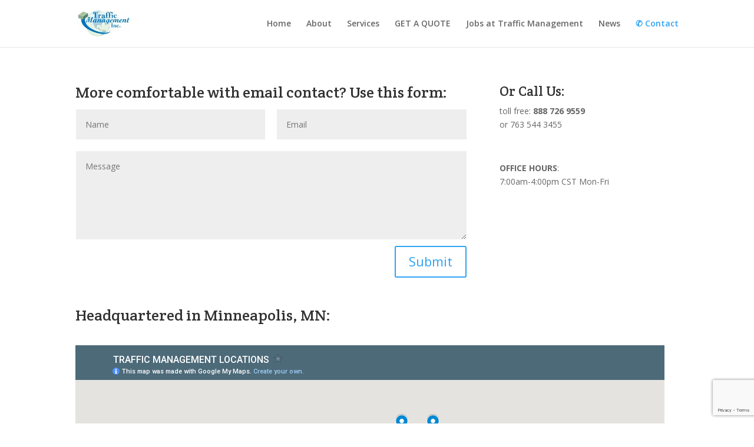

--- FILE ---
content_type: text/html; charset=utf-8
request_url: https://www.google.com/maps/d/embed?mid=1EdKpOKlpPfKck8i3vgXfazHLtSQKcGM7
body_size: 4844
content:
<!DOCTYPE html><html itemscope itemtype="http://schema.org/WebSite"><head><script nonce="1V4w-dQegaVma162SLWhEQ">window['ppConfig'] = {productName: '06194a8f37177242d55a18e38c5a91c6', deleteIsEnforced:  false , sealIsEnforced:  false , heartbeatRate:  0.5 , periodicReportingRateMillis:  60000.0 , disableAllReporting:  false };(function(){'use strict';function k(a){var b=0;return function(){return b<a.length?{done:!1,value:a[b++]}:{done:!0}}}function l(a){var b=typeof Symbol!="undefined"&&Symbol.iterator&&a[Symbol.iterator];if(b)return b.call(a);if(typeof a.length=="number")return{next:k(a)};throw Error(String(a)+" is not an iterable or ArrayLike");}var m=typeof Object.defineProperties=="function"?Object.defineProperty:function(a,b,c){if(a==Array.prototype||a==Object.prototype)return a;a[b]=c.value;return a};
function n(a){a=["object"==typeof globalThis&&globalThis,a,"object"==typeof window&&window,"object"==typeof self&&self,"object"==typeof global&&global];for(var b=0;b<a.length;++b){var c=a[b];if(c&&c.Math==Math)return c}throw Error("Cannot find global object");}var p=n(this);function q(a,b){if(b)a:{var c=p;a=a.split(".");for(var d=0;d<a.length-1;d++){var e=a[d];if(!(e in c))break a;c=c[e]}a=a[a.length-1];d=c[a];b=b(d);b!=d&&b!=null&&m(c,a,{configurable:!0,writable:!0,value:b})}}
q("Object.is",function(a){return a?a:function(b,c){return b===c?b!==0||1/b===1/c:b!==b&&c!==c}});q("Array.prototype.includes",function(a){return a?a:function(b,c){var d=this;d instanceof String&&(d=String(d));var e=d.length;c=c||0;for(c<0&&(c=Math.max(c+e,0));c<e;c++){var f=d[c];if(f===b||Object.is(f,b))return!0}return!1}});
q("String.prototype.includes",function(a){return a?a:function(b,c){if(this==null)throw new TypeError("The 'this' value for String.prototype.includes must not be null or undefined");if(b instanceof RegExp)throw new TypeError("First argument to String.prototype.includes must not be a regular expression");return this.indexOf(b,c||0)!==-1}});function r(a,b,c){a("https://csp.withgoogle.com/csp/proto/"+encodeURIComponent(b),JSON.stringify(c))}function t(){var a;if((a=window.ppConfig)==null?0:a.disableAllReporting)return function(){};var b,c,d,e;return(e=(b=window)==null?void 0:(c=b.navigator)==null?void 0:(d=c.sendBeacon)==null?void 0:d.bind(navigator))!=null?e:u}function u(a,b){var c=new XMLHttpRequest;c.open("POST",a);c.send(b)}
function v(){var a=(w=Object.prototype)==null?void 0:w.__lookupGetter__("__proto__"),b=x,c=y;return function(){var d=a.call(this),e,f,g,h;r(c,b,{type:"ACCESS_GET",origin:(f=window.location.origin)!=null?f:"unknown",report:{className:(g=d==null?void 0:(e=d.constructor)==null?void 0:e.name)!=null?g:"unknown",stackTrace:(h=Error().stack)!=null?h:"unknown"}});return d}}
function z(){var a=(A=Object.prototype)==null?void 0:A.__lookupSetter__("__proto__"),b=x,c=y;return function(d){d=a.call(this,d);var e,f,g,h;r(c,b,{type:"ACCESS_SET",origin:(f=window.location.origin)!=null?f:"unknown",report:{className:(g=d==null?void 0:(e=d.constructor)==null?void 0:e.name)!=null?g:"unknown",stackTrace:(h=Error().stack)!=null?h:"unknown"}});return d}}function B(a,b){C(a.productName,b);setInterval(function(){C(a.productName,b)},a.periodicReportingRateMillis)}
var D="constructor __defineGetter__ __defineSetter__ hasOwnProperty __lookupGetter__ __lookupSetter__ isPrototypeOf propertyIsEnumerable toString valueOf __proto__ toLocaleString x_ngfn_x".split(" "),E=D.concat,F=navigator.userAgent.match(/Firefox\/([0-9]+)\./),G=(!F||F.length<2?0:Number(F[1])<75)?["toSource"]:[],H;if(G instanceof Array)H=G;else{for(var I=l(G),J,K=[];!(J=I.next()).done;)K.push(J.value);H=K}var L=E.call(D,H),M=[];
function C(a,b){for(var c=[],d=l(Object.getOwnPropertyNames(Object.prototype)),e=d.next();!e.done;e=d.next())e=e.value,L.includes(e)||M.includes(e)||c.push(e);e=Object.prototype;d=[];for(var f=0;f<c.length;f++){var g=c[f];d[f]={name:g,descriptor:Object.getOwnPropertyDescriptor(Object.prototype,g),type:typeof e[g]}}if(d.length!==0){c=l(d);for(e=c.next();!e.done;e=c.next())M.push(e.value.name);var h;r(b,a,{type:"SEAL",origin:(h=window.location.origin)!=null?h:"unknown",report:{blockers:d}})}};var N=Math.random(),O=t(),P=window.ppConfig;P&&(P.disableAllReporting||P.deleteIsEnforced&&P.sealIsEnforced||N<P.heartbeatRate&&r(O,P.productName,{origin:window.location.origin,type:"HEARTBEAT"}));var y=t(),Q=window.ppConfig;if(Q)if(Q.deleteIsEnforced)delete Object.prototype.__proto__;else if(!Q.disableAllReporting){var x=Q.productName;try{var w,A;Object.defineProperty(Object.prototype,"__proto__",{enumerable:!1,get:v(),set:z()})}catch(a){}}
(function(){var a=t(),b=window.ppConfig;b&&(b.sealIsEnforced?Object.seal(Object.prototype):b.disableAllReporting||(document.readyState!=="loading"?B(b,a):document.addEventListener("DOMContentLoaded",function(){B(b,a)})))})();}).call(this);
</script><title itemprop="name">TRAFFIC MANAGEMENT LOCATIONS - Google My Maps</title><meta name="robots" content="noindex,nofollow"/><meta http-equiv="X-UA-Compatible" content="IE=edge,chrome=1"><meta name="viewport" content="initial-scale=1.0,minimum-scale=1.0,maximum-scale=1.0,user-scalable=0,width=device-width"/><meta name="description" itemprop="description" content="Looking to move your freight fast and efficiently? Call one of our many professional experts."/><meta itemprop="url" content="https://www.google.com/maps/d/viewer?mid=1EdKpOKlpPfKck8i3vgXfazHLtSQKcGM7"/><meta itemprop="image" content="https://www.google.com/maps/d/thumbnail?mid=1EdKpOKlpPfKck8i3vgXfazHLtSQKcGM7"/><meta property="og:type" content="website"/><meta property="og:title" content="TRAFFIC MANAGEMENT LOCATIONS - Google My Maps"/><meta property="og:description" content="Looking to move your freight fast and efficiently? Call one of our many professional experts."/><meta property="og:url" content="https://www.google.com/maps/d/viewer?mid=1EdKpOKlpPfKck8i3vgXfazHLtSQKcGM7"/><meta property="og:image" content="https://www.google.com/maps/d/thumbnail?mid=1EdKpOKlpPfKck8i3vgXfazHLtSQKcGM7"/><meta property="og:site_name" content="Google My Maps"/><meta name="twitter:card" content="summary_large_image"/><meta name="twitter:title" content="TRAFFIC MANAGEMENT LOCATIONS - Google My Maps"/><meta name="twitter:description" content="Looking to move your freight fast and efficiently? Call one of our many professional experts."/><meta name="twitter:image:src" content="https://www.google.com/maps/d/thumbnail?mid=1EdKpOKlpPfKck8i3vgXfazHLtSQKcGM7"/><link rel="stylesheet" id="gmeviewer-styles" href="https://www.gstatic.com/mapspro/_/ss/k=mapspro.gmeviewer.ZPef100W6CI.L.W.O/am=AAAE/d=0/rs=ABjfnFU-qGe8BTkBR_LzMLwzNczeEtSkkw" nonce="LD5e-gS9860ZspwU1Gbx1A"><link rel="stylesheet" href="https://fonts.googleapis.com/css?family=Roboto:300,400,500,700" nonce="LD5e-gS9860ZspwU1Gbx1A"><link rel="shortcut icon" href="//www.gstatic.com/mapspro/images/favicon-001.ico"><link rel="canonical" href="https://www.google.com/mymaps/viewer?mid=1EdKpOKlpPfKck8i3vgXfazHLtSQKcGM7&amp;hl=en_US"></head><body jscontroller="O1VPAb" jsaction="click:cOuCgd;"><div class="c4YZDc HzV7m-b7CEbf SfQLQb-dIxMhd-bN97Pc-b3rLgd"><div class="jQhVs-haAclf"><div class="jQhVs-uMX1Ee-My5Dr-purZT-uDEFge"><div class="jQhVs-uMX1Ee-My5Dr-purZT-uDEFge-bN97Pc"><div class="jQhVs-uMX1Ee-My5Dr-purZT-uDEFge-Bz112c"></div><div class="jQhVs-uMX1Ee-My5Dr-purZT-uDEFge-fmcmS-haAclf"><div class="jQhVs-uMX1Ee-My5Dr-purZT-uDEFge-fmcmS">Open full screen to view more</div></div></div></div></div><div class="i4ewOd-haAclf"><div class="i4ewOd-UzWXSb" id="map-canvas"></div></div><div class="X3SwIb-haAclf NBDE7b-oxvKad"><div class="X3SwIb-i8xkGf"></div></div><div class="Te60Vd-ZMv3u dIxMhd-bN97Pc-b3rLgd"><div class="dIxMhd-bN97Pc-Tswv1b-Bz112c"></div><div class="dIxMhd-bN97Pc-b3rLgd-fmcmS">This map was created by a user. <a href="//support.google.com/mymaps/answer/3024454?hl=en&amp;amp;ref_topic=3188329" target="_blank">Learn how to create your own.</a></div><div class="dIxMhd-bN97Pc-b3rLgd-TvD9Pc" title="Close"></div></div><script nonce="1V4w-dQegaVma162SLWhEQ">
  function _DumpException(e) {
    if (window.console) {
      window.console.error(e.stack);
    }
  }
  var _pageData = "[[1,null,null,null,null,null,null,null,null,null,\"at\",\"\",\"\",1769092757893,\"\",\"en_US\",false,[],\"https://www.google.com/maps/d/viewer?mid\\u003d1EdKpOKlpPfKck8i3vgXfazHLtSQKcGM7\",\"https://www.google.com/maps/d/embed?mid\\u003d1EdKpOKlpPfKck8i3vgXfazHLtSQKcGM7\\u0026ehbc\\u003d2E312F\",\"https://www.google.com/maps/d/edit?mid\\u003d1EdKpOKlpPfKck8i3vgXfazHLtSQKcGM7\",\"https://www.google.com/maps/d/thumbnail?mid\\u003d1EdKpOKlpPfKck8i3vgXfazHLtSQKcGM7\",null,null,true,\"https://www.google.com/maps/d/print?mid\\u003d1EdKpOKlpPfKck8i3vgXfazHLtSQKcGM7\",\"https://www.google.com/maps/d/pdf?mid\\u003d1EdKpOKlpPfKck8i3vgXfazHLtSQKcGM7\",\"https://www.google.com/maps/d/viewer?mid\\u003d1EdKpOKlpPfKck8i3vgXfazHLtSQKcGM7\",null,false,\"/maps/d\",\"maps/sharing\",\"//www.google.com/intl/en_US/help/terms_maps.html\",true,\"https://docs.google.com/picker\",null,false,null,[[[\"//www.gstatic.com/mapspro/images/google-my-maps-logo-regular-001.png\",143,25],[\"//www.gstatic.com/mapspro/images/google-my-maps-logo-regular-2x-001.png\",286,50]],[[\"//www.gstatic.com/mapspro/images/google-my-maps-logo-small-001.png\",113,20],[\"//www.gstatic.com/mapspro/images/google-my-maps-logo-small-2x-001.png\",226,40]]],1,\"https://www.gstatic.com/mapspro/_/js/k\\u003dmapspro.gmeviewer.en_US.knJKv4m5-eY.O/am\\u003dAAAE/d\\u003d0/rs\\u003dABjfnFWJ7eYXBrZ1WlLyBY6MwF9-imcrgg/m\\u003dgmeviewer_base\",null,null,true,null,\"US\",null,null,null,null,null,null,true],[\"mf.map\",\"1EdKpOKlpPfKck8i3vgXfazHLtSQKcGM7\",\"TRAFFIC MANAGEMENT LOCATIONS\",null,[-122.9164307,46.8790574,-80.1917902,25.7616798],[-122.9164307,46.8790574,-80.1917902,25.7616798],[[null,\"PmLTKS7jNjs\",\"Traffic Management\",\"\",[[[\"https://mt.googleapis.com/vt/icon/name\\u003dicons/onion/SHARED-mymaps-pin-container-bg_4x.png,icons/onion/SHARED-mymaps-pin-container_4x.png,icons/onion/1899-blank-shape_pin_4x.png\\u0026highlight\\u003dff000000,0288D1\\u0026scale\\u003d2.0\"],null,1,1,[[null,[44.9798746,-93.1569894]],\"0\",null,\"PmLTKS7jNjs\",[44.9798746,-93.1569894],[0,-128],\"35F2BF8CE5BC39F0\"],[[\"Traffic Management, Inc. Minneapolis/St. Paul Office\"]]],[[\"https://mt.googleapis.com/vt/icon/name\\u003dicons/onion/SHARED-mymaps-pin-container-bg_4x.png,icons/onion/SHARED-mymaps-pin-container_4x.png,icons/onion/1899-blank-shape_pin_4x.png\\u0026highlight\\u003dff000000,0288D1\\u0026scale\\u003d2.0\"],null,1,1,[[null,[46.839877,-92.11101]],\"0\",null,\"PmLTKS7jNjs\",[46.839877,-92.11101],[0,-128],\"3608F1FAF9A4746C\"],[[\"Duluth Office\"]]],[[\"https://mt.googleapis.com/vt/icon/name\\u003dicons/onion/SHARED-mymaps-pin-container-bg_4x.png,icons/onion/SHARED-mymaps-pin-container_4x.png,icons/onion/1899-blank-shape_pin_4x.png\\u0026highlight\\u003dff000000,0288D1\\u0026scale\\u003d2.0\"],null,1,1,[[null,[46.8790574,-96.7862932]],\"0\",null,\"PmLTKS7jNjs\",[46.8790574,-96.7862932],[0,-128],\"3608F25DFC55AD8B\"],[[\"Fargo Office\"]]],[[\"https://mt.googleapis.com/vt/icon/name\\u003dicons/onion/SHARED-mymaps-pin-container-bg_4x.png,icons/onion/SHARED-mymaps-pin-container_4x.png,icons/onion/1899-blank-shape_pin_4x.png\\u0026highlight\\u003dff000000,0288D1\\u0026scale\\u003d2.0\"],null,1,1,[[null,[43.6406129,-91.8360607]],\"0\",null,\"PmLTKS7jNjs\",[43.6406129,-91.8360607],[0,-128],\"3608F429DF8A6469\"],[[\"Rochester Office\"]]],[[\"https://mt.googleapis.com/vt/icon/name\\u003dicons/onion/SHARED-mymaps-pin-container-bg_4x.png,icons/onion/SHARED-mymaps-pin-container_4x.png,icons/onion/1899-blank-shape_pin_4x.png\\u0026highlight\\u003dff000000,0288D1\\u0026scale\\u003d2.0\"],null,1,1,[[null,[43.6262403,-95.8255754]],\"0\",null,\"PmLTKS7jNjs\",[43.6262403,-95.8255754],[0,-128],\"3608F2C16E636BFF\"],[[\"Worthington Office\"]]],[[\"https://mt.googleapis.com/vt/icon/name\\u003dicons/onion/SHARED-mymaps-pin-container-bg_4x.png,icons/onion/SHARED-mymaps-pin-container_4x.png,icons/onion/1899-blank-shape_pin_4x.png\\u0026highlight\\u003dff000000,0288D1\\u0026scale\\u003d2.0\"],null,1,1,[[null,[30.4249276,-95.4799418]],\"0\",null,\"PmLTKS7jNjs\",[30.4249276,-95.4799418],[0,-128],\"3608F2EAC6A74694\"],[[\"Texas Office\"]]],[[\"https://mt.googleapis.com/vt/icon/name\\u003dicons/onion/SHARED-mymaps-pin-container-bg_4x.png,icons/onion/SHARED-mymaps-pin-container_4x.png,icons/onion/1899-blank-shape_pin_4x.png\\u0026highlight\\u003dff000000,0288D1\\u0026scale\\u003d2.0\"],null,1,1,[[null,[32.0326059,-81.0683918]],\"0\",null,\"PmLTKS7jNjs\",[32.0326059,-81.0683918],[0,-128],\"3608F32863164F7E\"],[[\"Savannah Office\"]]],[[\"https://mt.googleapis.com/vt/icon/name\\u003dicons/onion/SHARED-mymaps-pin-container-bg_4x.png,icons/onion/SHARED-mymaps-pin-container_4x.png,icons/onion/1899-blank-shape_pin_4x.png\\u0026highlight\\u003dff000000,0288D1\\u0026scale\\u003d2.0\"],null,1,1,[[null,[33.7489954,-84.3879824]],\"0\",null,\"PmLTKS7jNjs\",[33.7489954,-84.3879824],[0,-128],\"3608F35925B731DB\"],[[\"Atlanta Office\"]]],[[\"https://mt.googleapis.com/vt/icon/name\\u003dicons/onion/SHARED-mymaps-pin-container-bg_4x.png,icons/onion/SHARED-mymaps-pin-container_4x.png,icons/onion/1899-blank-shape_pin_4x.png\\u0026highlight\\u003dff000000,0288D1\\u0026scale\\u003d2.0\"],null,1,1,[[null,[30.8745004,-84.7268318]],\"0\",null,\"PmLTKS7jNjs\",[30.8745004,-84.7268318],[0,-128],\"3608F387AB7F09F7\"],[[\"Southern Georgia Office\"]]],[[\"https://mt.googleapis.com/vt/icon/name\\u003dicons/onion/SHARED-mymaps-pin-container-bg_4x.png,icons/onion/SHARED-mymaps-pin-container_4x.png,icons/onion/1899-blank-shape_pin_4x.png\\u0026highlight\\u003dff000000,0288D1\\u0026scale\\u003d2.0\"],null,1,1,[[null,[25.7616798,-80.1917902]],\"0\",null,\"PmLTKS7jNjs\",[25.7616798,-80.1917902],[0,-128],\"3608F3B96A17A86F\"],[[\"Miami Office\"]]],[[\"https://mt.googleapis.com/vt/icon/name\\u003dicons/onion/SHARED-mymaps-pin-container-bg_4x.png,icons/onion/SHARED-mymaps-pin-container_4x.png,icons/onion/1899-blank-shape_pin_4x.png\\u0026highlight\\u003dff000000,0288D1\\u0026scale\\u003d2.0\"],null,1,1,[[null,[42.375958600000004,-122.9164307]],\"0\",null,\"PmLTKS7jNjs\",[42.3759586,-122.9164307],[0,-128],\"3608F3EF1213284C\"],[[\"Central Point Office\"]]],[[\"https://mt.googleapis.com/vt/icon/name\\u003dicons/onion/SHARED-mymaps-pin-container-bg_4x.png,icons/onion/SHARED-mymaps-pin-container_4x.png,icons/onion/1899-blank-shape_pin_4x.png\\u0026highlight\\u003dff000000,0288D1\\u0026scale\\u003d2.0\"],null,1,1,[[null,[45.4727504,-94.9677621]],\"0\",null,\"PmLTKS7jNjs\",[45.4727504,-94.9677621],[0,-128],\"3608F29BDB185BB5\"],[[\"Minneapolis/St. Paul Office\"]]]],null,null,true,null,null,null,null,[[\"PmLTKS7jNjs\",1,null,null,null,\"https://www.google.com/maps/d/kml?mid\\u003d1EdKpOKlpPfKck8i3vgXfazHLtSQKcGM7\\u0026resourcekey\\u0026lid\\u003dPmLTKS7jNjs\",null,null,null,null,null,2,null,[[[\"35F2BF8CE5BC39F0\",[[[44.9798746,-93.1569894]]],null,null,0,[[\"name\",[\"Traffic Management, Inc. Minneapolis/St. Paul Office\"],1],[\"description\",[\"Call for the best quote.\\n888 726 9559\\n763 544 3455\\nhttps://trafficmgmt.com\"],1],null,null,[null,\"ChIJkx2SqGg0s1IRmGFdnVPDDXw\",true]],null,0],[\"3608F1FAF9A4746C\",[[[46.839877,-92.11101]]],null,null,0,[[\"name\",[\"Duluth Office\"],1],[\"description\",[\"Call for the best quote.\\n888 726 9559\\n763 544 3455\\nhttps://trafficmgmt.com\\n\"],1],null,null,[null,\"ChIJ4yJrjWcIsVIR4oSjJZHnHi0\",false]],null,1],[\"3608F25DFC55AD8B\",[[[46.8790574,-96.7862932]]],null,null,0,[[\"name\",[\"Fargo Office\"],1],[\"description\",[\"Call for the best quote.\\n888 726 9559\\n763 544 3455\\nhttps://trafficmgmt.com\"],1],null,null,[null,\"ChIJe4jvrGM7s1IREexwMX8YaAc\",false]],null,2],[\"3608F429DF8A6469\",[[[43.6406129,-91.8360607]]],null,null,0,[[\"name\",[\"Rochester Office\"],1],[\"description\",[\"Call for the best quote.\\n888 726 9559\\n763 544 3455\\nhttps://trafficmgmt.com\"],1],null,null,[null,\"ChIJE1tK_o1n9ocRUfoEzfHpfAA\",false]],null,3],[\"3608F2C16E636BFF\",[[[43.6262403,-95.8255754]]],null,null,0,[[\"name\",[\"Worthington Office\"],1],[\"description\",[\"Call for the best quote.\\n888 726 9559\\n763 544 3455\\nhttps://trafficmgmt.com\"],1],null,null,[null,\"ChIJnzfp5M7UslIRKS7aP9KRcsg\",false]],null,4],[\"3608F2EAC6A74694\",[[[30.4249276,-95.4799418]]],null,null,0,[[\"name\",[\"Texas Office\"],1],[\"description\",[\"Call for the best quote.\\n888 726 9559\\n763 544 3455\\nhttps://trafficmgmt.com\"],1],null,null,[null,\"ChIJKwj0ruIVR4YRBUXwZ5vp0nw\",false]],null,5],[\"3608F32863164F7E\",[[[32.0326059,-81.0683918]]],null,null,0,[[\"name\",[\"Savannah Office\"],1],[\"description\",[\"Call for the best quote.\\n888 726 9559\\n763 544 3455\\nhttps://trafficmgmt.com\"],1],null,null,[null,\"ChIJ_aAYPRcX9YgR9wCZ8yQwTJ0\",false]],null,6],[\"3608F35925B731DB\",[[[33.7489954,-84.3879824]]],null,null,0,[[\"name\",[\"Atlanta Office\"],1],[\"description\",[\"Call for the best quote.\\n888 726 9559\\n763 544 3455\\nhttps://trafficmgmt.com\"],1],null,null,[null,\"ChIJjQmTaV0E9YgRC2MLmS_e_mY\",false]],null,7],[\"3608F387AB7F09F7\",[[[30.8745004,-84.7268318]]],null,null,0,[[\"name\",[\"Southern Georgia Office\"],1],[\"description\",[\"Call for the best quote.\\n888 726 9559\\n763 544 3455\\nhttps://trafficmgmt.com\"],1],null,null,[null,\"ChIJi1dlqLoI9YgRBpiuEMLKwmQ\",false]],null,8],[\"3608F3B96A17A86F\",[[[25.7616798,-80.1917902]]],null,null,0,[[\"name\",[\"Miami Office\"],1],[\"description\",[\"Call for the best quote.\\n888 726 9559\\n763 544 3455\\nhttps://trafficmgmt.com\"],1],null,null,[null,\"ChIJEcHIDqKw2YgRZU-t3XHylv8\",false]],null,9],[\"3608F3EF1213284C\",[[[42.3759586,-122.9164307]]],null,null,0,[[\"name\",[\"Central Point Office\"],1],[\"description\",[\"Call for the best quote.\\n888 726 9559\\n763 544 3455\\nhttps://trafficmgmt.com\"],1],null,null,[null,\"ChIJiyCMeWKHxVQRcN1dGzhPC6M\",false]],null,10],[\"3608F29BDB185BB5\",[[[45.4727504,-94.9677621]]],null,null,0,[[\"name\",[\"Minneapolis/St. Paul Office\"],1],[\"description\",[\"Call for the best quote.\\n888 726 9559\\n763 544 3455\\nhttps://trafficmgmt.com\"],1],null,null,[null,\"ChIJvbt3k5Azs1IRB-56L4TJn5M\",false]],null,11]],[[[\"https://mt.googleapis.com/vt/icon/name\\u003dicons/onion/SHARED-mymaps-pin-container-bg_4x.png,icons/onion/SHARED-mymaps-pin-container_4x.png,icons/onion/1899-blank-shape_pin_4x.png\\u0026highlight\\u003dff000000,0288D1\\u0026scale\\u003d2.0\",[32,64]],[[\"000000\",1],1200],[[\"000000\",0.30196078431372547],[\"000000\",1],1200]]]]]],null,null,null,null,null,1]],[5],null,null,\"mapspro_in_drive\",\"1EdKpOKlpPfKck8i3vgXfazHLtSQKcGM7\",\"https://drive.google.com/abuse?id\\u003d1EdKpOKlpPfKck8i3vgXfazHLtSQKcGM7\",true,false,false,\"Looking to move your freight fast and efficiently? Call one of our many professional experts.\",2,false,\"https://www.google.com/maps/d/kml?mid\\u003d1EdKpOKlpPfKck8i3vgXfazHLtSQKcGM7\\u0026resourcekey\",40056,false,false,\"Looking to move your freight fast and efficiently? Call one of our many professional experts.\",true,\"\",true,null,[null,null,[1631727490,584387000],[1631727490,634000000]],false,\"https://support.google.com/legal/troubleshooter/1114905#ts\\u003d9723198%2C1115689\"]]";</script><script type="text/javascript" src="//maps.googleapis.com/maps/api/js?v=3.61&client=google-maps-pro&language=en_US&region=US&libraries=places,visualization,geometry,search" nonce="1V4w-dQegaVma162SLWhEQ"></script><script id="base-js" src="https://www.gstatic.com/mapspro/_/js/k=mapspro.gmeviewer.en_US.knJKv4m5-eY.O/am=AAAE/d=0/rs=ABjfnFWJ7eYXBrZ1WlLyBY6MwF9-imcrgg/m=gmeviewer_base" nonce="1V4w-dQegaVma162SLWhEQ"></script><script nonce="1V4w-dQegaVma162SLWhEQ">_startApp();</script></div></body></html>

--- FILE ---
content_type: text/html; charset=utf-8
request_url: https://www.google.com/recaptcha/api2/anchor?ar=1&k=6LeWsOgUAAAAAMrXxMAL16I0EzsfNpAfjMxaOyTa&co=aHR0cHM6Ly90cmFmZmljbWdtdC5jb206NDQz&hl=en&v=PoyoqOPhxBO7pBk68S4YbpHZ&size=invisible&anchor-ms=20000&execute-ms=30000&cb=nhterxtbuz6x
body_size: 48750
content:
<!DOCTYPE HTML><html dir="ltr" lang="en"><head><meta http-equiv="Content-Type" content="text/html; charset=UTF-8">
<meta http-equiv="X-UA-Compatible" content="IE=edge">
<title>reCAPTCHA</title>
<style type="text/css">
/* cyrillic-ext */
@font-face {
  font-family: 'Roboto';
  font-style: normal;
  font-weight: 400;
  font-stretch: 100%;
  src: url(//fonts.gstatic.com/s/roboto/v48/KFO7CnqEu92Fr1ME7kSn66aGLdTylUAMa3GUBHMdazTgWw.woff2) format('woff2');
  unicode-range: U+0460-052F, U+1C80-1C8A, U+20B4, U+2DE0-2DFF, U+A640-A69F, U+FE2E-FE2F;
}
/* cyrillic */
@font-face {
  font-family: 'Roboto';
  font-style: normal;
  font-weight: 400;
  font-stretch: 100%;
  src: url(//fonts.gstatic.com/s/roboto/v48/KFO7CnqEu92Fr1ME7kSn66aGLdTylUAMa3iUBHMdazTgWw.woff2) format('woff2');
  unicode-range: U+0301, U+0400-045F, U+0490-0491, U+04B0-04B1, U+2116;
}
/* greek-ext */
@font-face {
  font-family: 'Roboto';
  font-style: normal;
  font-weight: 400;
  font-stretch: 100%;
  src: url(//fonts.gstatic.com/s/roboto/v48/KFO7CnqEu92Fr1ME7kSn66aGLdTylUAMa3CUBHMdazTgWw.woff2) format('woff2');
  unicode-range: U+1F00-1FFF;
}
/* greek */
@font-face {
  font-family: 'Roboto';
  font-style: normal;
  font-weight: 400;
  font-stretch: 100%;
  src: url(//fonts.gstatic.com/s/roboto/v48/KFO7CnqEu92Fr1ME7kSn66aGLdTylUAMa3-UBHMdazTgWw.woff2) format('woff2');
  unicode-range: U+0370-0377, U+037A-037F, U+0384-038A, U+038C, U+038E-03A1, U+03A3-03FF;
}
/* math */
@font-face {
  font-family: 'Roboto';
  font-style: normal;
  font-weight: 400;
  font-stretch: 100%;
  src: url(//fonts.gstatic.com/s/roboto/v48/KFO7CnqEu92Fr1ME7kSn66aGLdTylUAMawCUBHMdazTgWw.woff2) format('woff2');
  unicode-range: U+0302-0303, U+0305, U+0307-0308, U+0310, U+0312, U+0315, U+031A, U+0326-0327, U+032C, U+032F-0330, U+0332-0333, U+0338, U+033A, U+0346, U+034D, U+0391-03A1, U+03A3-03A9, U+03B1-03C9, U+03D1, U+03D5-03D6, U+03F0-03F1, U+03F4-03F5, U+2016-2017, U+2034-2038, U+203C, U+2040, U+2043, U+2047, U+2050, U+2057, U+205F, U+2070-2071, U+2074-208E, U+2090-209C, U+20D0-20DC, U+20E1, U+20E5-20EF, U+2100-2112, U+2114-2115, U+2117-2121, U+2123-214F, U+2190, U+2192, U+2194-21AE, U+21B0-21E5, U+21F1-21F2, U+21F4-2211, U+2213-2214, U+2216-22FF, U+2308-230B, U+2310, U+2319, U+231C-2321, U+2336-237A, U+237C, U+2395, U+239B-23B7, U+23D0, U+23DC-23E1, U+2474-2475, U+25AF, U+25B3, U+25B7, U+25BD, U+25C1, U+25CA, U+25CC, U+25FB, U+266D-266F, U+27C0-27FF, U+2900-2AFF, U+2B0E-2B11, U+2B30-2B4C, U+2BFE, U+3030, U+FF5B, U+FF5D, U+1D400-1D7FF, U+1EE00-1EEFF;
}
/* symbols */
@font-face {
  font-family: 'Roboto';
  font-style: normal;
  font-weight: 400;
  font-stretch: 100%;
  src: url(//fonts.gstatic.com/s/roboto/v48/KFO7CnqEu92Fr1ME7kSn66aGLdTylUAMaxKUBHMdazTgWw.woff2) format('woff2');
  unicode-range: U+0001-000C, U+000E-001F, U+007F-009F, U+20DD-20E0, U+20E2-20E4, U+2150-218F, U+2190, U+2192, U+2194-2199, U+21AF, U+21E6-21F0, U+21F3, U+2218-2219, U+2299, U+22C4-22C6, U+2300-243F, U+2440-244A, U+2460-24FF, U+25A0-27BF, U+2800-28FF, U+2921-2922, U+2981, U+29BF, U+29EB, U+2B00-2BFF, U+4DC0-4DFF, U+FFF9-FFFB, U+10140-1018E, U+10190-1019C, U+101A0, U+101D0-101FD, U+102E0-102FB, U+10E60-10E7E, U+1D2C0-1D2D3, U+1D2E0-1D37F, U+1F000-1F0FF, U+1F100-1F1AD, U+1F1E6-1F1FF, U+1F30D-1F30F, U+1F315, U+1F31C, U+1F31E, U+1F320-1F32C, U+1F336, U+1F378, U+1F37D, U+1F382, U+1F393-1F39F, U+1F3A7-1F3A8, U+1F3AC-1F3AF, U+1F3C2, U+1F3C4-1F3C6, U+1F3CA-1F3CE, U+1F3D4-1F3E0, U+1F3ED, U+1F3F1-1F3F3, U+1F3F5-1F3F7, U+1F408, U+1F415, U+1F41F, U+1F426, U+1F43F, U+1F441-1F442, U+1F444, U+1F446-1F449, U+1F44C-1F44E, U+1F453, U+1F46A, U+1F47D, U+1F4A3, U+1F4B0, U+1F4B3, U+1F4B9, U+1F4BB, U+1F4BF, U+1F4C8-1F4CB, U+1F4D6, U+1F4DA, U+1F4DF, U+1F4E3-1F4E6, U+1F4EA-1F4ED, U+1F4F7, U+1F4F9-1F4FB, U+1F4FD-1F4FE, U+1F503, U+1F507-1F50B, U+1F50D, U+1F512-1F513, U+1F53E-1F54A, U+1F54F-1F5FA, U+1F610, U+1F650-1F67F, U+1F687, U+1F68D, U+1F691, U+1F694, U+1F698, U+1F6AD, U+1F6B2, U+1F6B9-1F6BA, U+1F6BC, U+1F6C6-1F6CF, U+1F6D3-1F6D7, U+1F6E0-1F6EA, U+1F6F0-1F6F3, U+1F6F7-1F6FC, U+1F700-1F7FF, U+1F800-1F80B, U+1F810-1F847, U+1F850-1F859, U+1F860-1F887, U+1F890-1F8AD, U+1F8B0-1F8BB, U+1F8C0-1F8C1, U+1F900-1F90B, U+1F93B, U+1F946, U+1F984, U+1F996, U+1F9E9, U+1FA00-1FA6F, U+1FA70-1FA7C, U+1FA80-1FA89, U+1FA8F-1FAC6, U+1FACE-1FADC, U+1FADF-1FAE9, U+1FAF0-1FAF8, U+1FB00-1FBFF;
}
/* vietnamese */
@font-face {
  font-family: 'Roboto';
  font-style: normal;
  font-weight: 400;
  font-stretch: 100%;
  src: url(//fonts.gstatic.com/s/roboto/v48/KFO7CnqEu92Fr1ME7kSn66aGLdTylUAMa3OUBHMdazTgWw.woff2) format('woff2');
  unicode-range: U+0102-0103, U+0110-0111, U+0128-0129, U+0168-0169, U+01A0-01A1, U+01AF-01B0, U+0300-0301, U+0303-0304, U+0308-0309, U+0323, U+0329, U+1EA0-1EF9, U+20AB;
}
/* latin-ext */
@font-face {
  font-family: 'Roboto';
  font-style: normal;
  font-weight: 400;
  font-stretch: 100%;
  src: url(//fonts.gstatic.com/s/roboto/v48/KFO7CnqEu92Fr1ME7kSn66aGLdTylUAMa3KUBHMdazTgWw.woff2) format('woff2');
  unicode-range: U+0100-02BA, U+02BD-02C5, U+02C7-02CC, U+02CE-02D7, U+02DD-02FF, U+0304, U+0308, U+0329, U+1D00-1DBF, U+1E00-1E9F, U+1EF2-1EFF, U+2020, U+20A0-20AB, U+20AD-20C0, U+2113, U+2C60-2C7F, U+A720-A7FF;
}
/* latin */
@font-face {
  font-family: 'Roboto';
  font-style: normal;
  font-weight: 400;
  font-stretch: 100%;
  src: url(//fonts.gstatic.com/s/roboto/v48/KFO7CnqEu92Fr1ME7kSn66aGLdTylUAMa3yUBHMdazQ.woff2) format('woff2');
  unicode-range: U+0000-00FF, U+0131, U+0152-0153, U+02BB-02BC, U+02C6, U+02DA, U+02DC, U+0304, U+0308, U+0329, U+2000-206F, U+20AC, U+2122, U+2191, U+2193, U+2212, U+2215, U+FEFF, U+FFFD;
}
/* cyrillic-ext */
@font-face {
  font-family: 'Roboto';
  font-style: normal;
  font-weight: 500;
  font-stretch: 100%;
  src: url(//fonts.gstatic.com/s/roboto/v48/KFO7CnqEu92Fr1ME7kSn66aGLdTylUAMa3GUBHMdazTgWw.woff2) format('woff2');
  unicode-range: U+0460-052F, U+1C80-1C8A, U+20B4, U+2DE0-2DFF, U+A640-A69F, U+FE2E-FE2F;
}
/* cyrillic */
@font-face {
  font-family: 'Roboto';
  font-style: normal;
  font-weight: 500;
  font-stretch: 100%;
  src: url(//fonts.gstatic.com/s/roboto/v48/KFO7CnqEu92Fr1ME7kSn66aGLdTylUAMa3iUBHMdazTgWw.woff2) format('woff2');
  unicode-range: U+0301, U+0400-045F, U+0490-0491, U+04B0-04B1, U+2116;
}
/* greek-ext */
@font-face {
  font-family: 'Roboto';
  font-style: normal;
  font-weight: 500;
  font-stretch: 100%;
  src: url(//fonts.gstatic.com/s/roboto/v48/KFO7CnqEu92Fr1ME7kSn66aGLdTylUAMa3CUBHMdazTgWw.woff2) format('woff2');
  unicode-range: U+1F00-1FFF;
}
/* greek */
@font-face {
  font-family: 'Roboto';
  font-style: normal;
  font-weight: 500;
  font-stretch: 100%;
  src: url(//fonts.gstatic.com/s/roboto/v48/KFO7CnqEu92Fr1ME7kSn66aGLdTylUAMa3-UBHMdazTgWw.woff2) format('woff2');
  unicode-range: U+0370-0377, U+037A-037F, U+0384-038A, U+038C, U+038E-03A1, U+03A3-03FF;
}
/* math */
@font-face {
  font-family: 'Roboto';
  font-style: normal;
  font-weight: 500;
  font-stretch: 100%;
  src: url(//fonts.gstatic.com/s/roboto/v48/KFO7CnqEu92Fr1ME7kSn66aGLdTylUAMawCUBHMdazTgWw.woff2) format('woff2');
  unicode-range: U+0302-0303, U+0305, U+0307-0308, U+0310, U+0312, U+0315, U+031A, U+0326-0327, U+032C, U+032F-0330, U+0332-0333, U+0338, U+033A, U+0346, U+034D, U+0391-03A1, U+03A3-03A9, U+03B1-03C9, U+03D1, U+03D5-03D6, U+03F0-03F1, U+03F4-03F5, U+2016-2017, U+2034-2038, U+203C, U+2040, U+2043, U+2047, U+2050, U+2057, U+205F, U+2070-2071, U+2074-208E, U+2090-209C, U+20D0-20DC, U+20E1, U+20E5-20EF, U+2100-2112, U+2114-2115, U+2117-2121, U+2123-214F, U+2190, U+2192, U+2194-21AE, U+21B0-21E5, U+21F1-21F2, U+21F4-2211, U+2213-2214, U+2216-22FF, U+2308-230B, U+2310, U+2319, U+231C-2321, U+2336-237A, U+237C, U+2395, U+239B-23B7, U+23D0, U+23DC-23E1, U+2474-2475, U+25AF, U+25B3, U+25B7, U+25BD, U+25C1, U+25CA, U+25CC, U+25FB, U+266D-266F, U+27C0-27FF, U+2900-2AFF, U+2B0E-2B11, U+2B30-2B4C, U+2BFE, U+3030, U+FF5B, U+FF5D, U+1D400-1D7FF, U+1EE00-1EEFF;
}
/* symbols */
@font-face {
  font-family: 'Roboto';
  font-style: normal;
  font-weight: 500;
  font-stretch: 100%;
  src: url(//fonts.gstatic.com/s/roboto/v48/KFO7CnqEu92Fr1ME7kSn66aGLdTylUAMaxKUBHMdazTgWw.woff2) format('woff2');
  unicode-range: U+0001-000C, U+000E-001F, U+007F-009F, U+20DD-20E0, U+20E2-20E4, U+2150-218F, U+2190, U+2192, U+2194-2199, U+21AF, U+21E6-21F0, U+21F3, U+2218-2219, U+2299, U+22C4-22C6, U+2300-243F, U+2440-244A, U+2460-24FF, U+25A0-27BF, U+2800-28FF, U+2921-2922, U+2981, U+29BF, U+29EB, U+2B00-2BFF, U+4DC0-4DFF, U+FFF9-FFFB, U+10140-1018E, U+10190-1019C, U+101A0, U+101D0-101FD, U+102E0-102FB, U+10E60-10E7E, U+1D2C0-1D2D3, U+1D2E0-1D37F, U+1F000-1F0FF, U+1F100-1F1AD, U+1F1E6-1F1FF, U+1F30D-1F30F, U+1F315, U+1F31C, U+1F31E, U+1F320-1F32C, U+1F336, U+1F378, U+1F37D, U+1F382, U+1F393-1F39F, U+1F3A7-1F3A8, U+1F3AC-1F3AF, U+1F3C2, U+1F3C4-1F3C6, U+1F3CA-1F3CE, U+1F3D4-1F3E0, U+1F3ED, U+1F3F1-1F3F3, U+1F3F5-1F3F7, U+1F408, U+1F415, U+1F41F, U+1F426, U+1F43F, U+1F441-1F442, U+1F444, U+1F446-1F449, U+1F44C-1F44E, U+1F453, U+1F46A, U+1F47D, U+1F4A3, U+1F4B0, U+1F4B3, U+1F4B9, U+1F4BB, U+1F4BF, U+1F4C8-1F4CB, U+1F4D6, U+1F4DA, U+1F4DF, U+1F4E3-1F4E6, U+1F4EA-1F4ED, U+1F4F7, U+1F4F9-1F4FB, U+1F4FD-1F4FE, U+1F503, U+1F507-1F50B, U+1F50D, U+1F512-1F513, U+1F53E-1F54A, U+1F54F-1F5FA, U+1F610, U+1F650-1F67F, U+1F687, U+1F68D, U+1F691, U+1F694, U+1F698, U+1F6AD, U+1F6B2, U+1F6B9-1F6BA, U+1F6BC, U+1F6C6-1F6CF, U+1F6D3-1F6D7, U+1F6E0-1F6EA, U+1F6F0-1F6F3, U+1F6F7-1F6FC, U+1F700-1F7FF, U+1F800-1F80B, U+1F810-1F847, U+1F850-1F859, U+1F860-1F887, U+1F890-1F8AD, U+1F8B0-1F8BB, U+1F8C0-1F8C1, U+1F900-1F90B, U+1F93B, U+1F946, U+1F984, U+1F996, U+1F9E9, U+1FA00-1FA6F, U+1FA70-1FA7C, U+1FA80-1FA89, U+1FA8F-1FAC6, U+1FACE-1FADC, U+1FADF-1FAE9, U+1FAF0-1FAF8, U+1FB00-1FBFF;
}
/* vietnamese */
@font-face {
  font-family: 'Roboto';
  font-style: normal;
  font-weight: 500;
  font-stretch: 100%;
  src: url(//fonts.gstatic.com/s/roboto/v48/KFO7CnqEu92Fr1ME7kSn66aGLdTylUAMa3OUBHMdazTgWw.woff2) format('woff2');
  unicode-range: U+0102-0103, U+0110-0111, U+0128-0129, U+0168-0169, U+01A0-01A1, U+01AF-01B0, U+0300-0301, U+0303-0304, U+0308-0309, U+0323, U+0329, U+1EA0-1EF9, U+20AB;
}
/* latin-ext */
@font-face {
  font-family: 'Roboto';
  font-style: normal;
  font-weight: 500;
  font-stretch: 100%;
  src: url(//fonts.gstatic.com/s/roboto/v48/KFO7CnqEu92Fr1ME7kSn66aGLdTylUAMa3KUBHMdazTgWw.woff2) format('woff2');
  unicode-range: U+0100-02BA, U+02BD-02C5, U+02C7-02CC, U+02CE-02D7, U+02DD-02FF, U+0304, U+0308, U+0329, U+1D00-1DBF, U+1E00-1E9F, U+1EF2-1EFF, U+2020, U+20A0-20AB, U+20AD-20C0, U+2113, U+2C60-2C7F, U+A720-A7FF;
}
/* latin */
@font-face {
  font-family: 'Roboto';
  font-style: normal;
  font-weight: 500;
  font-stretch: 100%;
  src: url(//fonts.gstatic.com/s/roboto/v48/KFO7CnqEu92Fr1ME7kSn66aGLdTylUAMa3yUBHMdazQ.woff2) format('woff2');
  unicode-range: U+0000-00FF, U+0131, U+0152-0153, U+02BB-02BC, U+02C6, U+02DA, U+02DC, U+0304, U+0308, U+0329, U+2000-206F, U+20AC, U+2122, U+2191, U+2193, U+2212, U+2215, U+FEFF, U+FFFD;
}
/* cyrillic-ext */
@font-face {
  font-family: 'Roboto';
  font-style: normal;
  font-weight: 900;
  font-stretch: 100%;
  src: url(//fonts.gstatic.com/s/roboto/v48/KFO7CnqEu92Fr1ME7kSn66aGLdTylUAMa3GUBHMdazTgWw.woff2) format('woff2');
  unicode-range: U+0460-052F, U+1C80-1C8A, U+20B4, U+2DE0-2DFF, U+A640-A69F, U+FE2E-FE2F;
}
/* cyrillic */
@font-face {
  font-family: 'Roboto';
  font-style: normal;
  font-weight: 900;
  font-stretch: 100%;
  src: url(//fonts.gstatic.com/s/roboto/v48/KFO7CnqEu92Fr1ME7kSn66aGLdTylUAMa3iUBHMdazTgWw.woff2) format('woff2');
  unicode-range: U+0301, U+0400-045F, U+0490-0491, U+04B0-04B1, U+2116;
}
/* greek-ext */
@font-face {
  font-family: 'Roboto';
  font-style: normal;
  font-weight: 900;
  font-stretch: 100%;
  src: url(//fonts.gstatic.com/s/roboto/v48/KFO7CnqEu92Fr1ME7kSn66aGLdTylUAMa3CUBHMdazTgWw.woff2) format('woff2');
  unicode-range: U+1F00-1FFF;
}
/* greek */
@font-face {
  font-family: 'Roboto';
  font-style: normal;
  font-weight: 900;
  font-stretch: 100%;
  src: url(//fonts.gstatic.com/s/roboto/v48/KFO7CnqEu92Fr1ME7kSn66aGLdTylUAMa3-UBHMdazTgWw.woff2) format('woff2');
  unicode-range: U+0370-0377, U+037A-037F, U+0384-038A, U+038C, U+038E-03A1, U+03A3-03FF;
}
/* math */
@font-face {
  font-family: 'Roboto';
  font-style: normal;
  font-weight: 900;
  font-stretch: 100%;
  src: url(//fonts.gstatic.com/s/roboto/v48/KFO7CnqEu92Fr1ME7kSn66aGLdTylUAMawCUBHMdazTgWw.woff2) format('woff2');
  unicode-range: U+0302-0303, U+0305, U+0307-0308, U+0310, U+0312, U+0315, U+031A, U+0326-0327, U+032C, U+032F-0330, U+0332-0333, U+0338, U+033A, U+0346, U+034D, U+0391-03A1, U+03A3-03A9, U+03B1-03C9, U+03D1, U+03D5-03D6, U+03F0-03F1, U+03F4-03F5, U+2016-2017, U+2034-2038, U+203C, U+2040, U+2043, U+2047, U+2050, U+2057, U+205F, U+2070-2071, U+2074-208E, U+2090-209C, U+20D0-20DC, U+20E1, U+20E5-20EF, U+2100-2112, U+2114-2115, U+2117-2121, U+2123-214F, U+2190, U+2192, U+2194-21AE, U+21B0-21E5, U+21F1-21F2, U+21F4-2211, U+2213-2214, U+2216-22FF, U+2308-230B, U+2310, U+2319, U+231C-2321, U+2336-237A, U+237C, U+2395, U+239B-23B7, U+23D0, U+23DC-23E1, U+2474-2475, U+25AF, U+25B3, U+25B7, U+25BD, U+25C1, U+25CA, U+25CC, U+25FB, U+266D-266F, U+27C0-27FF, U+2900-2AFF, U+2B0E-2B11, U+2B30-2B4C, U+2BFE, U+3030, U+FF5B, U+FF5D, U+1D400-1D7FF, U+1EE00-1EEFF;
}
/* symbols */
@font-face {
  font-family: 'Roboto';
  font-style: normal;
  font-weight: 900;
  font-stretch: 100%;
  src: url(//fonts.gstatic.com/s/roboto/v48/KFO7CnqEu92Fr1ME7kSn66aGLdTylUAMaxKUBHMdazTgWw.woff2) format('woff2');
  unicode-range: U+0001-000C, U+000E-001F, U+007F-009F, U+20DD-20E0, U+20E2-20E4, U+2150-218F, U+2190, U+2192, U+2194-2199, U+21AF, U+21E6-21F0, U+21F3, U+2218-2219, U+2299, U+22C4-22C6, U+2300-243F, U+2440-244A, U+2460-24FF, U+25A0-27BF, U+2800-28FF, U+2921-2922, U+2981, U+29BF, U+29EB, U+2B00-2BFF, U+4DC0-4DFF, U+FFF9-FFFB, U+10140-1018E, U+10190-1019C, U+101A0, U+101D0-101FD, U+102E0-102FB, U+10E60-10E7E, U+1D2C0-1D2D3, U+1D2E0-1D37F, U+1F000-1F0FF, U+1F100-1F1AD, U+1F1E6-1F1FF, U+1F30D-1F30F, U+1F315, U+1F31C, U+1F31E, U+1F320-1F32C, U+1F336, U+1F378, U+1F37D, U+1F382, U+1F393-1F39F, U+1F3A7-1F3A8, U+1F3AC-1F3AF, U+1F3C2, U+1F3C4-1F3C6, U+1F3CA-1F3CE, U+1F3D4-1F3E0, U+1F3ED, U+1F3F1-1F3F3, U+1F3F5-1F3F7, U+1F408, U+1F415, U+1F41F, U+1F426, U+1F43F, U+1F441-1F442, U+1F444, U+1F446-1F449, U+1F44C-1F44E, U+1F453, U+1F46A, U+1F47D, U+1F4A3, U+1F4B0, U+1F4B3, U+1F4B9, U+1F4BB, U+1F4BF, U+1F4C8-1F4CB, U+1F4D6, U+1F4DA, U+1F4DF, U+1F4E3-1F4E6, U+1F4EA-1F4ED, U+1F4F7, U+1F4F9-1F4FB, U+1F4FD-1F4FE, U+1F503, U+1F507-1F50B, U+1F50D, U+1F512-1F513, U+1F53E-1F54A, U+1F54F-1F5FA, U+1F610, U+1F650-1F67F, U+1F687, U+1F68D, U+1F691, U+1F694, U+1F698, U+1F6AD, U+1F6B2, U+1F6B9-1F6BA, U+1F6BC, U+1F6C6-1F6CF, U+1F6D3-1F6D7, U+1F6E0-1F6EA, U+1F6F0-1F6F3, U+1F6F7-1F6FC, U+1F700-1F7FF, U+1F800-1F80B, U+1F810-1F847, U+1F850-1F859, U+1F860-1F887, U+1F890-1F8AD, U+1F8B0-1F8BB, U+1F8C0-1F8C1, U+1F900-1F90B, U+1F93B, U+1F946, U+1F984, U+1F996, U+1F9E9, U+1FA00-1FA6F, U+1FA70-1FA7C, U+1FA80-1FA89, U+1FA8F-1FAC6, U+1FACE-1FADC, U+1FADF-1FAE9, U+1FAF0-1FAF8, U+1FB00-1FBFF;
}
/* vietnamese */
@font-face {
  font-family: 'Roboto';
  font-style: normal;
  font-weight: 900;
  font-stretch: 100%;
  src: url(//fonts.gstatic.com/s/roboto/v48/KFO7CnqEu92Fr1ME7kSn66aGLdTylUAMa3OUBHMdazTgWw.woff2) format('woff2');
  unicode-range: U+0102-0103, U+0110-0111, U+0128-0129, U+0168-0169, U+01A0-01A1, U+01AF-01B0, U+0300-0301, U+0303-0304, U+0308-0309, U+0323, U+0329, U+1EA0-1EF9, U+20AB;
}
/* latin-ext */
@font-face {
  font-family: 'Roboto';
  font-style: normal;
  font-weight: 900;
  font-stretch: 100%;
  src: url(//fonts.gstatic.com/s/roboto/v48/KFO7CnqEu92Fr1ME7kSn66aGLdTylUAMa3KUBHMdazTgWw.woff2) format('woff2');
  unicode-range: U+0100-02BA, U+02BD-02C5, U+02C7-02CC, U+02CE-02D7, U+02DD-02FF, U+0304, U+0308, U+0329, U+1D00-1DBF, U+1E00-1E9F, U+1EF2-1EFF, U+2020, U+20A0-20AB, U+20AD-20C0, U+2113, U+2C60-2C7F, U+A720-A7FF;
}
/* latin */
@font-face {
  font-family: 'Roboto';
  font-style: normal;
  font-weight: 900;
  font-stretch: 100%;
  src: url(//fonts.gstatic.com/s/roboto/v48/KFO7CnqEu92Fr1ME7kSn66aGLdTylUAMa3yUBHMdazQ.woff2) format('woff2');
  unicode-range: U+0000-00FF, U+0131, U+0152-0153, U+02BB-02BC, U+02C6, U+02DA, U+02DC, U+0304, U+0308, U+0329, U+2000-206F, U+20AC, U+2122, U+2191, U+2193, U+2212, U+2215, U+FEFF, U+FFFD;
}

</style>
<link rel="stylesheet" type="text/css" href="https://www.gstatic.com/recaptcha/releases/PoyoqOPhxBO7pBk68S4YbpHZ/styles__ltr.css">
<script nonce="hBsBUwEJ_H7VbhHXpuIBKw" type="text/javascript">window['__recaptcha_api'] = 'https://www.google.com/recaptcha/api2/';</script>
<script type="text/javascript" src="https://www.gstatic.com/recaptcha/releases/PoyoqOPhxBO7pBk68S4YbpHZ/recaptcha__en.js" nonce="hBsBUwEJ_H7VbhHXpuIBKw">
      
    </script></head>
<body><div id="rc-anchor-alert" class="rc-anchor-alert"></div>
<input type="hidden" id="recaptcha-token" value="[base64]">
<script type="text/javascript" nonce="hBsBUwEJ_H7VbhHXpuIBKw">
      recaptcha.anchor.Main.init("[\x22ainput\x22,[\x22bgdata\x22,\x22\x22,\[base64]/[base64]/[base64]/[base64]/[base64]/[base64]/KGcoTywyNTMsTy5PKSxVRyhPLEMpKTpnKE8sMjUzLEMpLE8pKSxsKSksTykpfSxieT1mdW5jdGlvbihDLE8sdSxsKXtmb3IobD0odT1SKEMpLDApO08+MDtPLS0pbD1sPDw4fFooQyk7ZyhDLHUsbCl9LFVHPWZ1bmN0aW9uKEMsTyl7Qy5pLmxlbmd0aD4xMDQ/[base64]/[base64]/[base64]/[base64]/[base64]/[base64]/[base64]\\u003d\x22,\[base64]\\u003d\\u003d\x22,\x22wpbDnsK7wpXDksKAwrXCl1Z+NxzCnMO+fcKmG0l3woJ2woXChMKZw7/DmSzCksKSwqnDhwtyO1MBI2jCoUPDo8Oiw51swrcfE8KdwrLCicOAw4sAw6tBw44/[base64]/ChWPDoi3DhsOQMsKcBUJ1DcKPw4XDvMK0woU5w77DocOidsOlw4pwwow7cT/DhcKnw4YhXxNXwoJSPxjCqy7CgD3ChBllw4ANXsKUwpnDohp1wot0OVjDhTrCl8KDHVFzw4IdVMKhwok0RMKRw7E4B13ChmDDvBBFwrfDqMKow5ciw4d9CS/DrMOTw6zDmRM4wrrCqj/DkcOdIGdSw6B1MsOAw5ZJFMOCT8K7RsKvwozCqcK5wr09LsKQw7sCGQXCmxgdJHvDswdVa8K8JMOyNgsfw4hXwoDDvsOBS8ONw6jDjcOEa8Ovb8O8fMKrwqnDmGPDmAYNezs8wpvCrsKLNcKvw6PCr8K3NmAlVVNwKsOYQ2zDssOuJF/[base64]/DjMK7wqRdO2zDg35Cw6dUw4LDgHEBw6IIUVVOVHnClyA3FcKTJMKBw4JqQ8OFw4XCgMOIwqI5IwbCgsKSw4rDncKOc8K4CwVwLmMQwpAZw7cRw6ViwrzCvQ/[base64]/DicOcwrkIw5AxecKGFnTCq8KOPcOvwo3Dpy0Owp/DrsK/NSkSYcO/JGgoTsOda2DDs8KNw5XDlk9QOzYqw5rCjsOnw7Bwwr3Du1TCsSZbw6LCvgdrwrYWQjY7cEvCgsKLw4/CocKLw7wvEiLCgztewqp/EMKFVsKBwozCni8bbDTCmmDDqnkcw6ctw63Diw9mfEBgbMKhw7x5w6NHwoQXw7zDlxDCj1bCrcK8wprDnEkJecKVwrzDvzM9QMONw7rDoMKvw6XDol3Cs2dLVsK/DsKKEcKtw6/[base64]/cRPCl2RxwoQhwr/CtMOpG3rCvHnDscKzfsODR8OAw5obYcKNH8Khf2fDtSpVdsORwoHCtmgvw73Di8OiQMOne8KqJ11lwoZaw5N7w5QtDC0fQ2/CvC/CocOPBikXw7TCvsOywrLCsBdPw4QrwpHCswnDrwdTwo/[base64]/DocOXRnw1Wz/Di1/[base64]/DshvDvcOQVMORcxbDisKPXsK0w7g3dAg0NFt2TMOFV2zCkMOiT8OPw4zDn8OGLsKLw5ZKwobCpMKHw6MHw7oAFcOOAAdQw4REScOJw6lKwrwTw6bDu8K7w4rCsFXCmsO/F8K2LSokS08uXMOHGcK+w40dw6DCvMOUwrLCq8OXw7PDgEx/ZDkEGxN+cSNzw7rCjsOaU8OLfS/[base64]/CuwrCusKow4LDicO1PcOawprDiMKnQwExIsK3woPCpGZyw4PCv3DCqcOvdwLDs3AQdXkcwpjCl3fCksOkw4PDmFEswpR8wo4qwrE4KxzDiCfDncOPw5jDqcOrHcKvHUE7eCbDjMOOBD3DjAgWwqvCiy1/w54tRGl6ZHYOwpzCtMKiGScewrjCjXtJw7AAwoHCj8OcYyPDkcKzwoTCu27DiEZiw4jCjcK+PMKCwpbDjMOtw5FBwrlLF8OAT8KiLMOQwoHCjMKuw7vDt2zCjhjDicOdRMKUw7HChMKFfcKmwowjQiDCuw/[base64]/CqcKgL8KvJWRXPsKzOMOQwrbDo0bCr8OxFsO1KgbDhcOmwovDtsKKUU7CpsOOJcKLwpdKw7XDlcObwrrDvMOkTDLDn3zCn8Kewq8Dwo7CuMK+NTELF1N+wrbCv1RxKSnCnnZqwpLDtsKTw7QAEMOyw4BDwo9rwpQAUx/Cj8KzwrhJd8KWw5ABTMKHwqdqwq/ClT5IPsKCw6PCpsO4w51UwpfDpBjDjFdeDSgVdWfDhcO0w6JtXxoZw5LClMK2w4LCuTXCl8OZAzFkwpfCgT4NMsOvwqjDncOlKMOjC8Osw5vDoAp9QFLDpUTCsMOjwobDiwbCmcO1f2bCosObwpR5QHPDjTTDjFzDgXXCqS8mw7/CjF1YbD8+QMK/[base64]/Don7Clk3CtFhwwpM4XA0MFRPDhx4KZMOtwrhjwp7CoMOAwpfCr1dfC8OQRMO9eyJnF8OHwpwvw6jCix9Twqwdwotfw5zCuyVPATtmGMKBwr3Dni/Cp8Kxw4nCnwnCiVPDhFk2wqvDjTJ5woTDjSFcTMKuPHQSa8KQdcOSWX/DvcKmTcOAwpjDrsOBIjZiw7IJdhdyw5tQw6rCkMKTw7jDjTLCvMK2w4B+dsO2UG7CqcOPV1lxwqfCnFbCosKWHcKefH1XOiXDksKXw5jDh0TCkgjDssOuwpI0JsKxwrzClx3CsRATw5NLJsKtw5/Cm8KXw5PCvMOHSgvDk8OuMBLCkzNWP8Khw48pc2dABGU9w7h6wqEVMXVkwrjDnMO2NWvCuS5DFcOhdQHDuMOrJ8KGwrYlJCbCq8KBfA/[base64]/CoRvDp380wrB+w6oJw7VTw67Du2vDpMKkwpfDrcKLVWNhw5HDkVPDkMKTwr/[base64]/wo7DhcO+w77ChU5ew5xGwoXDjsO9wpbClsKbHU4dw5MUSAI+wrvCqCh5wrN+wrnDs8KLwq1HBX9rUMOMw68hwpY3RzUJa8Obw7IOV1Y/[base64]/DkMOtRRHDgG7Cu2tYwrPDlQvCtsKHKjVNCUnCgcOQYMKUZ0LCsh3Cv8OJwr8YwqbCsSvDkHR/w4nDhmnDuhDDrsOWdsK/wpTDn1U0AHDDokdDGsORRsOpSFRzOT/DpXQcckHCrAk5w5xewpTCsMKwR8O7wobCmcOzwpnCpGReJcK1FjbCiF01wofCnsOlQGVcdsKMwrMzw7EwUCzDhcOtXsKgUGPCskPDvcKCw7RKMSooUVBnw7xdwqV+wozDgMKFwp/CmxbCrEV9e8KHwoICAwLDuMOOwrhUbgVDwrtKWMK7ahXCvTlvw5nDqlLDom8VWnFRIT/DqFQqwpLDuMK1IhBiHcKdwqdAT8K6w4HDv3UQLEEcXsONT8K1w5PCnMKUw5ZIw4/DkwPDqcKUwo5/w6Vfw6IfbVLDrVwKw6rCrXPDq8OQTMOqwoEjw4jDucOCR8KnQMKGwqc/[base64]/ClcKYwpzCuSzCjcKcw4rCscOqS8OLWGkJCUx1F27Dp0crw4vCjX7CqsOveAtJXMKUSAbDnSfCjUHDjMO4M8KhXzzDqMK9Ty/CmMO7CsO5bVvCiwfDoyTDjBZ9fsKbwqd8w4DCusKxw4XCpH/[base64]/wrHDusOcTVvDpMOiwpbCgVHCgMKNVMOwwpRMw7XDolPCmMKZLMKXbkxdDMK6woXDnUJgHsK/[base64]/DlCHDq8OLfcKsahFJZB7DucORGcOKw7nDt8KJwrB3w6zDmyY7QmLCky0AbwYMaFMpw6AxNsO7wpVLPinCpijDuMOGwrh4wrpUGMKHa0/DoxAaVsKoOjNYw5bCpcOgVMKMRVVww7tKJFrCpcOjaArDsg5swp/Du8KHw7Yhw7XDusK1asKlcEDDr0fCqMOqw4zDrn8EwpLCi8O8wpHCiGsuw7BZwqR2T8OjYsOzwqjDpUFzw7gLwr/DkC8IwqbDncKFZTfDvcO8PcOcGAA5CW3CvBM7woTDh8OqcMOtwobCl8KPEyQ+woBLwrUHLcOgJcKrQwdAL8KCS2k8woIvU8OZwp/ClVIWC8ORXsOCO8K5w4MewoVmwqrDhsOsw6jCrSgWZ3TCscKww6cRw7gpKyzDkRjDjMKJChzDhcK9wrrCiMKDw53DtDomWE49w4VGwrzDi8O/w5ELFsOZwpHDqgIxwqLCq0bDqBfDuMKJw7YHwr4GSUp+w7ViOMKuw4EJRyrDs0jCmEglw5RBwok4DFrDsUPDpMOMwoA7cMOWwoDDp8O+UzwTw4x6RTUHw71PFMKPw6B4wqZ4wpAvUsOCDMKuwqZHcjFIFlHCoz5yC0rDsMKCI8K+PMKNK8KPGCo6w4AbbBvCny/CqsK4wonClcOxwrlaYQnCtMOHdXPDiRQbGVgOZcK0FsK2I8Osw7bCn2XDgMOFwobCoR07Kn0IwrjDscKTCsKmTcKVw6ESw5rCocKISsK7wpgBwq/DjBFNRypsw47DpFw3TMO0w6IRw4DDs8O+aDUCIMKrZyzCokrDtMOAC8KEHzjCpsOQwrbDrRjCqMKacxc+w4VyQB3Ck0gcwr9bAMKdwo48U8O7Wx3DjWVEw7oFw6nDgT5wwqt4HcOqCHzCkw/[base64]/DnVpYw7/DtkjCv2hewrIhI8KWXQTDn8OCwrbDlcOdXcK1SMKoH3Iww4tsw7kQBcOEwp7CkmfDj3tCEsKRfcKNwrjCmMOzw5vCjMOTw4DDrMOadsKXGVsGdMK2PFbClMKVwqg3OgM0USjDj8Otw5/CgBFbw5cew5sUJEfCrcOTw6PDm8KJwp9va8KOwrDDvyjDssKhAG09wrTDnjEiBcOrwrUYw5EWCsKDIQQXWFJlwoVrw57CuFsAw7LCqcOCK3nDosO9wofDlMOvw53DosKPwoMxwoFxw4bCu2pHwp3CnFk4w7LDj8O8wopIw6/CtDQIwpzCrmfCvsKqwoAQw6QARcObOjckwrLDhxXCvXnCtXfDh3zCncKPIHVQwosuw6PCg0bCjcOQw6lWwrJ0I8OvwrHDicKYwrHDvC8rwprDj8O8EhpHwq7CsSINYUt/w57CsEIPI2vClz7DgmbCjcO9wqHDlGfDqXvDm8KaPwp0wpDDk8KqwqHDssO5McKZwqAXS33DmTk8wp3Dr19zWsKRUsKzWQ/Cv8K7AMORU8KRwqJnw5bCo33Ck8KXS8KYWMO+w6YGFsOjw6Jzw4PDgcOaX0YKUcO5w7xNXsKtdkHDu8ObwrZVb8O3w63ChTrCjgBhwpl1w7IkRcKoWMOXZjHChQNHd8K4w4rDs8KPw47Co8KPw5nDv3bCpCLCnMOlw6nCocOfwqzDggbChMOGHcK/a1LDr8OYwpXDt8Ovw43CicO0wqMpVsKBwoQnTAsIwochwrleLsKkworDlFLDksK4w7jCisOUF1dOwqY1woTCmMKSwosIDsO6PVnDvMO3wqbDtMOewo/CjxPDjgbCo8O+w7rDpMOQwqcfwqtbHMOwwpkUw5N/RsOYwpsPXsKXw6dqa8KQwqBjw6Vqw7zCrwTDsUrCumrCrcK/[base64]/FQliwqo9CcODwqUnw4jDknB9wrTDvBXDjsOqw4/Drz/DmjbDjTllwovDj2wsQsOnKF3ClCfDqsKFw4QjHjRNw7sSJMOTasKYBGo7MhrCmFvCtcKHBsOHGMOWVHjCrMK2e8O/VUDCigPCksKUK8Ohw6TDrzwSVxsow4LDm8KPw6DDk8Oiw5DCt8KDZwNUw6rDt3DDksOfwokvU3fCnsOIS31uwrbDpMOkw64Pw5fClRkgw7s3wq9iSVzDiQcCw7TDrMOwFcK/w5VBPT1hPxjCrcKGEVnCpMOqHlFbwofCrmdrw5TDhMOGCMOTw7TCg8OPeGoAE8Ovwp0VUcO6Y1ljG8Olw7nCg8Otw4DCgcKEH8K3wrQpEcK8wr7CiDbDp8O4bEfDtgFbwoN1wqfClMOOwqN4X0vDqcOACCRxIHpVwp/[base64]/CqcOJMMKpHUpwaVfDgnciBQEzwr4/W3HCtRlLIFvCo3Qvw4JAwoBcZsOAS8OMw5DCvsONQcOiw6sDOHUte8K1w6TDg8Ogwpgew5IPw7fCs8Khf8OswokaQMKCwqcdw5nCpMOBw59gHcKUDcOXYcO8w5YEw5g1w4hTw5TDlCANwrbDvMKIw718OsKKMSHCq8K3Dy/CkAfCicObwpvDsAl/w6nCg8OxUMOtfMO4wok3SENxwqrDl8O5wr5KWG/[base64]/fsKjbsKNw6ICw4HDjcOVBBnCl8Kyw7TDlsOfwr7CicKEXGM6w78mUC/[base64]/CgMOSdcK0cMO1McOjWcKqPyhiw4gNwp4tYMOiFcKNWQAhw4nCmMKQwqbCoR1iw6QWw5fCsMK2wqgYFcO0w4nDpS7CkEbDu8KEw6poRMKCwqYQw4bDvMKxwrvCnyDCrRQ8LcOgwrp6a8KHEcKcFg9zWlxaw4/Cr8KIdEdyd8OpwqIDw7IVw48aGi1FSh8lI8KrRsOmwprDksKrwpHClH/DncOHBcO4DsK/GcKOw4vDhMKXwqDCrAzCjWQLMFZycnDDmMObZ8OXMcKrBsKDwowwDk1HSEPDmwLCk3h5wq7DvV5PVMKOwpfDicKBwoBBw4Jpw4DDjcKPwrzCl8OnacKXwpXDssKMwqpUYCbCuMKQw5/CmcOBEkrDv8OwwpvDvsKqfgbDjQZ/w7RvBMO/worDpTsYw70vfsOKSVYcX2k/[base64]/Ch8KywrXDnMKgV8OOfxHDjARaw7XDjW/DuMKAw4ASwpPDqMKzJRzDnBcwwofDtCNnIxTDgsOgw4Msw4DDngZmH8KDwqBOwrvDj8Kuw4vDtnhMw6fCrcK8wqxZwpFwJ8K1w5rCh8KqYcOTOcKUwoLDvMK2w69zw57ClcKhw7NtdcOyRcKuKMOZw5jCqmzCu8O5CQzDk1/CtH0NwqTCscKpK8ObwoQhw4IaIEdWwr4lC8KGw7AtZktywqxzwrHDhUXCgMKyMEk0w6LChBlAHMOowpzDlMObwpvCuXjDpcKUQitnworDk2wgDcO0wphbwq7CsMOow79IwpV2woPCg2FhSDfCvMOCDlVKw47CgsKSDQE6wpLCrnPDiioQN1TCl3AkNzjCiEfCoiN7Mm/CmsOiw4nCkzbCmG9KL8Khw5w2LcOVwosww7vCvMOHciFlwqfCsW/Cvw7Cm1TCmlgyQ8O1a8KXwrEIwpvDslRHw7fCncKGw4vDrTDCnjVfDR/ClMOnw6QkA0ZSL8KBw6PDqBnDmjAfWSfDsMOCw77CtcOLXsO8w63Cl20Pw6VBZFcwJ2bDoMO0asKew4Jpw6jCliXDtFLDjRt9UcKHTXcNZHBHUsKBAcOyw4rDpA/CssKOw4JvwpfDnTbDtsO5RcKLKcOTLm5sb3sLw5IcQFjDu8KSfGgCw4rDjlpvWsOqY23DqwjDpk8LPMK8LwzCgcOTw4fCnC0XwoLDgQR6Y8OMLH4sX1vChcK3wrhTTTnDksOrwoLCgMKCw7ktwqHDpcOCw7LDv1bDgMK8w4DDrBrCgcKRw6/[base64]/Cg0fCm8KpOsOddyHDrMOeVMKJw5ohMALCmwHCuhnDr1EVw6rDqWo9wrXClcOawrZ3wqRqcAPDrcKXwoAkN1o5XMKqwp3DqcKGPMOrHMKowp86asOSw6LDuMK0Lgltw5TCgCJNbz1tw7jCu8O1OMO9RBDCiVQ7woVNOW3CnMO/w5ZpcD5EOsOVwpgJZcKDI8KVwodjw5RdVgDCgE1BwoTCgMKfCk0uw5ACwqkLasKxw4vCl3XDgsKaecOqw5nCpxhrHhrDjsOvwq/DuW7DjFkUw7xjAELCgMOqwqs6fcOQLcKcLFkdw7fDoQcjw4RNIW/[base64]/ClABIw4LDrWrCjw/Ck8OWwrTDgcOhwokXw68TO1IfwpMDJyBZwofCo8OPOsKkwojDoMKuw41VMcKyIWt7wrocfsOGw5tiwpZLIsOqw4Bjw7Q/w5TCs8OODSDDnBXCmcKJwqXDlm87NMO2wq/[base64]/[base64]/CncOtwojCrXM0w4vCsMKxwogaQ8OywqkROkDDmHIZQMKUw5UQw7/CtsOYwojDj8OAHQXCgcKQwpjCrijDhsKgGcKvw5/CiMKuwpzCqQw9BsK8Ylguw78awpJFwo56w5ZPw6nDgGwlJ8OBw71Zw7ZcB2ksw5XDiDrDrcKHwpbCmj3DscOVw4bDssOxXW4QPg5IbxcNG8OKwo/DgcKww7I0CVsIOcOUwpgkYXLDoFRMTm3Dkhx+B30Vwp7DjcKMDRZ4w7c0w6J9wr/CjVDDrsO6NmXDi8OywqRXwogcwqAew6LCllMfPsKCOcKDwrhGwosWBMOGEg8kPiXCoi7DpMKLwrbDpHNdw7HCt3PDrcOACErCkcOpK8O7wo8GAlzCoSYPWBTDn8KNZMOzw54mwokPDCp8wo/[base64]/woE8H8KGCEZNfsORwpVQTsKaFsO1wqTDvMOww63Dl0x7AsKNMsKlAQXDvG1LwpQhwrApeMOxwoTCogzCh3JUdMOwQ8KzwpxIJGQjWyx0U8KHw53ClSfDjMOywqXCvDUJBTUuFx5Vw5M1w67Du3dPwrrDrzXCgmvDp8KaWMKlK8ORwrtHbH/Dj8KNMwvDhcOGwo3Cj0/DkVNLw7HCiDpVwr3DiCTCicKXw6ZVwqHDl8O8w7lfwrsswrxWwq0VE8KtBMO0EWPDn8KmGXYPLsKjw6kgw4PDsHzDtDBmw6TCrcOZwr19H8KJOXrCt8OdOMOZRibClwfDi8KJVX1mGB3CgsOCf2nDgcOpw7/[base64]/[base64]/FT18VQXCnj3DoXnDkkjDlcOzOcOcCsOLFHfCnMKSbwXCmVRHawDDp8OLM8KrwpNJGw46SMOXMMKuwqIeCcKGw6PDghUIWDLDrwcOwrkCwqTCklbDs3JRw6thwoLCtl/[base64]/CocK7PnxofhgHU8O+K2vCkz1sexB4Ox7Dlw3Cl8KzG2MFw6xoMMOjCMK+fMO3wq5BwrHCuV92GCbCthsfdQZIw6B3ViXDlsOJFGTCvEFiwqUSMwQhw4zDi8OMw6/CtcOcw7c1w43CiBYewoPDkcK8wrDCpMOPR1JAEsOsGifCm8KCPsOaIHbCsBYcw5nCuMOow6DDgcKxw4IoX8KdERXDlcKuw6ovw6/CqgrDmsObHsObH8O+AMK8cW4Nwo9EFsKacE3CiMKdXGPDqz/CmhodGMKDw7IRw4BjwqNOwoo+wqdNwoF8DE57wplrw74SXhXDsMOZBsKURMObD8OPXcKCeiLCpndjw7hdIjnCucOwc04FesK3VRDDssOVd8OiwrnDu8K5bBXDisK/LD7Cr8KDw4LCpMOGwqYua8K0wqQQGQDCmwDDsETCgsOlQsKyGcOrVGZ7woHDuCN9wpfCqARfdsOiw5EuJn83w4LDvMK/A8KqBTomU03DqMKYw5ZFw4DDomTCo1jChBnDn0Vwwr7DiMO4w6gwA8K0w7vDg8K4w6k0QcKew5vCvMO+ZMKQYMOFw5NJG2Fkwq7DkUrDusKoQsOTw6IqwqppMsOTXMOiwpQXw6wqFA/DgztSw5jCih0pw7UfeAfCgMKPw4PCmHDCqWt3eMK9dn3Ct8Kdw4bDscO1w57Cp0UjYMKswqgNLQ3Ci8Okw4VYGyByw57CkcKKScOGwp5QNx/CncKdw7ogw7pgZsK6w7HDmcOGwpfDi8OtQFfDmXQDJFfDiRZaVStAdcKQw4d4RsOxcsOYUcOWwppbT8KDwoptBcKKQMOcIlQ5wpDCtsKtXcKmDwFDaMOWS8ONwprCsxkMZAhMw7cDwoLCi8OnwpQCMsOPR8OAw6Rqw4/Ci8KMwqpidsO5R8OEH17CicKHw5AEw5JTNFZ9Q8KZwoI2w543wrcHcsOrwr1ywqwBH8OEJcKtw4MnwrjDrFvCrcKUwpfDjMOGClAdRMOyZRHCvcK1woZNwr/CisOLMMKbwp/DsMOvwoEgWsKjw6MOYhXDtRkHVMK9w6TDv8OJw7c5QVnDqjzDm8OlUUnDjxJXQcKRZjzDqcOifcOkBcO7wohIEsOJw7/Cg8KNwpfDijZSJTTDrgQfw5Vtw4UnEcKRwpXCksKCw7cWw4vCvRsjw4XCpsKFwrbDrmIxw5dswpFIRsO4w6/Ct33CuXfCq8OQfMKtw4LDtcKEVcOUwoXCusOQw4YWw75JEGzDssKQEDxowq/CkMOIwqfDl8KtwoVfwo7DnsOAwrcaw6TCt8OPwoDCvMOpaxwFSAnDs8K8BsKUXyDDsB42NV3CojNpw57CuijCjMOGw4A+wqYfS3BleMKtw6YsGGgKwqTCoBN7w5PDhsOMWTtywqIPw5LDoMONNcOhw6vCiWMsw63DpcOTVlnCjcKww47CmToSJVQrw5FzF8OPCi/CoD3DrcKgK8KMUsOJwo7DsCXDrsOSa8KOwojDv8KYJ8OEwpR1w7vDjwtELMKswq99ByjCpm/[base64]/DpU/CizYNw7QDwpNNE8KySX4ZwpLDt8KOPWRSwq8yw6TDrSlsw4vCv1gEcVLChhpCTsKPw7bDol9NOMOQXmQELsK6OwkqwoHClcKVMWbCmsOmwrXChxcEwpTCv8KxwrdRwq/DoMOZBsO5KA9IwozCuwHDjnckwo/CskxRw4vDvMOHbH4ja8OiYhVhT1rDnMK/YcK0wrvDosORVFdgwplnX8OTdMOIJcKXJMK6FsOTwrvDh8OfD2LCqRU4w4nCrMKjaMKiw7lxw4TDgcO2JDtYT8OMw5jChsOsRRA7bcO2wpdcwofDsmzCnMK5woZ1bsKkTMOVHMKjwr/[base64]/DqVVNw4taw7bDtMKdGcKNwrTDr0ZLw6fCpMKRwr4VVS7ChcORdcKtwqvCoinCgBkiw4UdwqICwo5rDjPCsVYvwrDCrsKJXcK8GWHCuMK2wrkVw7jDojZrwpV+ICLCuW7CkhZmwpsTwpxZw4cdSF3CksO6w4sfVRxOeHg6fnZFdMOyViIQw7F5wqjClMKowpo/LUtXwr4CKhEowrDDn8OHehfDi0snMcO4Zy1+JMO/wonDnMOEwppeDMK4VEImH8KEeMOjwoU8S8OYUjvCvMOfwovDrcO5NcOdUDbDicKOw7HCu3/DkcKaw6Y7w6ItwobClcOOw5xKOSFQU8KYw48rw7LDllciwqsFE8O7w7oAwpMvEsOSWMKfw5jCosK9bsKOwp42w7zDtcKoNxcSbsKaLzPCscKswodrwp9QwpkFwrjCvsO4fMKSw43Ct8K3w6wCY3nCkcK1w4zCqcKwAS9aw53DoMK/FWzDvMOmwofDk8OWw67CscOQw4wSw57CgMKpZsOqeMO5GxXDsmrChsK8HjDCmMONw5LCt8OqFG4gO2clw75Lwr0Ww4dCwpFJKGLCkUjDvgvCh28PBcOMVgQ6wpA3wrvDnS3DrcOUwrZ6UMKbTiHDkTvCh8Kcc3TCqG/DpRc4GsO3YlB7GlbDrcKGw4c6w7xsXMO0w6PDhVTDmMOWwpspwp3CrSXCpC0xMU7CskJJDsK/CcOlLcOAccK3ZMOzSjnDosKIJ8Krw7rDsMKNe8KIw6FQW2jCm07CknrCisOXwqhOPEXDgTHDhnJYwqp3w48Ew6d/[base64]/DrMOkYQsaw4d4U8O0wrbDsMOnwqIyw5d9w6PClsKuHMO2B1sbL8OEwp0JwrLCmcKoSMKNwp/[base64]/CgsOfw4vDlAUEPcOwwptFQVpOHWYRwqzDqXDCt3EMNnHDgWfCrMKmw6PDmsOOw77CkWhowoXDjwPDisOnw5/CviV8w7B+AMO9w6TCrl0AwrHDqMKCw5pJwr/[base64]/wrDCmXlGwqzDg2VIw7AHw64VLcK3w7cRw7Npw7rCtRBCwqjDhMO0QkPCvxgnMDkAw5BQLcKjQBI8w4Naw4XDu8OjMMK5fcO/fELDvMKWZi7CgcKyOGgWN8OjwpTDhQ/Dii8bCsKIcmvCvsKcX248TMOZw6LDvMO4PW1qworDhz/[base64]/DtcOPO2jDs8KXLsKVd8OKTiXChG96wo/DrRDCo0bCuBBYwqfDg8K2wrvDqmZQasOyw7MJLS8dwqdNw6ENDcOiwqAMw5Izc0JzwqwaOMKaw67DtMOlw4QUd8Oaw4XDhMO9wo4DEmbCnsKfQMOGaj3DpHxaw7LDrWLCjRh0w4/Cu8OcG8OSDCPCvcOwwrtYHcOYw7bDiC0iwpkJPcONRMOOw7/DnMO7OcKHwpJYKsOuEsO8PndZwonDpRvDjDnDnTXCiyDDqCF8ZTABRFRMwqjDpcO2wp1BTMKySsKIw6fDg1zDpcKHwrdwEcOidl1Rw6Jnw6ArMcOuDisnwr0WLsOuUsO1fV7DnW9/[base64]/CmQfCu37Ck3IINgPDn8KCw6vCjwvDqMOkwpdcw7LCtV8Bw5jDsig/f8K9S3/DtmfDiiLDjx3CmsKnw7kDcsKqfsK6NsKNJcKBwqvCksKUw55qw4Z9woRECmDDoErDu8KKR8O+w51Xw6LDpxTCkMOeKEpqCsKVKsOvAGjCssKcFyIgbsKnwr9QFWnDu1dUw5oJdsKwZFUlw57DjX/CkcO/wrVEOsO7wpLCqlkiw4JcUMOQBiLDhAbDqV8uNg7CvMOcwqDDsC4ZOHkuEcOUwrIBwpIZw5jDjWgxeAvCpzfDjcK9HgbDq8Orwr0Kw5Y2wrMowptoT8KBLk5FbcKmwozCkXEAw4PDs8OywrNEdcKWOsOnw4YIwoXCoE/CgMKgw7PDnsOawrdZw4/Dp8KZSTtJwpXCr8KYw5gKfcO5ZR4Tw6YJbGTDjsOvw5J/RcOnMAUMw7/Cv1FnZWB2DMKOw6fDr20dw6twS8OuAsOzwpbCnmHCkHfDh8K+csO7EzzDpsKKw67DuEUUw5Fbw7cAdcKjwpMbfC/ClXBmbA1EYMKVwpvCmHpxaApMwojCgcKdDsKLwqrDpiLDsnzCtsKXwooAemhpw7UfScKCasOcwonDowIaf8KawrFiQ8OfwrXDjj/DqlfChXYIXcKsw4hwwr1TwqBjXgnCrMOkdHVyJcK1XT0jwoIsPEzCo8KUwr83Y8OFwrIDwqXDvsOrw6M7w7DDtGPCrcOIw6AlwpfDmsOPwrBowoZ8AsKIOsKxLBJtwrPDh8O5w7LDgUDDvCVyw47DhkIrPMOnA0UGw6wBwoVnDBLDpG9/w6xGwqTCrsK4wrDCol1DEMKjw7fCk8KiFsORMMO1w48dwrvCpsOCeMOLYMO2XMKYdGDDqxZQw6PDmcKtw6TDjQPCgMO7wrxDJ1rDnVlcw4luYH/CpyjDtMO2QwN5W8KRMcKLwp/Dux1Sw7LCmz3DuinDrsOhwqkNWUjCs8KFTBFCwqsmwpEvw7PCgcOYVwp7wprCs8Kyw7NBEXLDgcO8w5PClV4ww7LDjMKzG0NEU8OePMOJw6/DgTXDsMOywpHDt8OeGMKuTsK6EsKUw6rCqk7Don9bwo3Cj2FoIj1cwpUKSTwKwoTCj2TDt8KHScO/ecOTb8OrwqTCkMOkQsOXwqXDoMO0bMOww5bDvMKWIxzDpXDDpmXDqyx7eiUWwpDDiwvClsOVwqTCk8O6wrV9FsKBwrVsASkCw6pNwoQNworDt0pNw5XClRpSLMO9wrHChMKhQ2rCiMOUCsOMIsKzFhZ7ZE/CjsOrZMKewokAw4DCsgtTwpQZw73DgMKVVzgVNw9Zw6DDtQXCuT7DrHvDmsKHG8Kzw7/Csx/DrsKaGyHDrRFYw7AVf8KnwpvCjsOPKsOYwoHDv8OkMlXDnjrCtUjCoSjDi1wXwoMgacO+G8O4w6Q/J8KUwrDCpsKkw7BPD0vCpsOWGFN3IsOZeMOBcyvCm2HCh8OXw74fbWLChi1OwpgFCcODSU8zwp3CnMOMD8KDwqDCj0F7N8KtUlswWcKSZB/[base64]/wpp7OcK1w4PDqMOww5sHw7oIcR4ZVWTCpcKuLzDDrcO8G8K2UyzCncK/wpjDqcOIF8O5wp5UUwlIwrLDiMOvAg/Ch8OYw7LCtcOewqANP8Kobls1CUJrJMOhd8KWNMOpViPDtw7DiMOnw79ofiHDr8Onw5fDuzR9f8OGw71+w6lPwrcxwqbCiD8meTnClGjDrcOCBcOawqtxw47DiMOCwpTDt8O5V3hMbm/DllQNwqvDq2sID8O1PcKBw4TDmMOzwp/[base64]/CscORHMK0wrzDkcKZXDfCtsKcwozCjF/CknkGw7bDphgcw5RmO2zDkcKJwqfCn2zCk3rDgcKJwot/wrwkw7Q1wrcgwrjDmS4sCcO3a8Ojw4DDoz19w4Z3wophBMK8wq/CthzCssKaFsOXJcKPwpfDsHLDqCBuwrnCtsOyw5c4wolsw73CrMOwYi7Ds1N1OWnCsinCrg/CqndqDAPCu8Kwd09Lwo7CphnDgcO8BcKxGUh1esOjfMKXw5LCtS/Ci8KYNMO+w73Co8OQw4hFIGjCisKCw5dqw63DgcOxAMKDdsK0wpPDrMOxwpEVXcOvYsOFasOEwqI/w6ZyWRh8WhHDl8KwB1rDgsOtw5J8w4/DvcOCU37DiFFxwqXCglA7Pmw3LcOhWMOBQmNuw4jDhFhPw5HCri5WJsKwcSHCksO/wpQMwpZNw5MNw6LCm8ODwo3DqVHCuGBzw7AybsO6Vi7Dk8OyKMOKKzXDgAs+w4zCi3/Cn8KiwrnCkEV7RQDDpMKuwp1mKcKCwqF5wqvDiiTDgh4Fw4whw5glwrDDuRVRw7UCF8KyYA1uUCDCnsOHWQHDoMORwrxrwoE3w4/[base64]/acOmNMOWwqvDpBYYf8KswqQVw7zCm142Y8O3wp5hwpHDu8Kewq9SwqE6ZQ8Lw6oGMyrCn8K7wpBDw7HDqUMVwp4/XhVIdX7Cm2p/wpHDqsKINMKuHMOECSzCqMKZw4bDrMKow5pDwp1jERvCuxzDrzdkwq3Ds188M3rDlABlFSVtw7jDm8OgwrJvw5DCoMO/L8OdGcK/OMOSNVMKw57DniHCujzDugLCtWXCp8KhA8O6XG0lBE9Ua8OJw41cw5dZXcK/wo3Dl208NzgGw7vDi0cPeRPCri88w7bCtRcZL8KdacKowofDskxNwrUxw6DCmcK2wqzCjyZTwqNkw7NtwrLDuBR6w7YjAAY4wro0HsOrw6fDt3s9w6UlOsOzw57CmsKpwq/CtWVaYCYLUinCj8K+cRfDmQUgXcOxJ8OYwq0Ww4TDmMOZF1hEacKgZMOsZ8Kww5Eawp/DlcO8GMKZcMOiw4tOcT5Mw7EnwrdFJToIQkrCq8KnWUHDl8K9wpXCghfDvcK8wojDtRc1aBIzw67CqcOLD0E+w45ZFAgmA0nDtlR/w5DCisOJQ1lmRTAWw6zDv1PCtRTCvcK2w6vDkjhQw4Vkw5Q7BcONw4bCgU5nwpF1HXtVwoAzDcOoeTPDvy5kw5QXw5zDjQlkOk5Rwog6U8OLPVIAHsKxV8OuMzIYw4vDg8Kfwq9rCk/CgWjCk2TDrwt4MRnCsSnClcK9O8OwwrQ9VWgww4w7CyvCjSVNRhoWOj1WGB9PwrcUw6pqw5NZIsOjOsKzKWfCtVNPaC3DrMKqwqnDg8KMwrhARsKpRmTDqmrDsRRdwp5eQMO8TCt/[base64]/[base64]/[base64]/CqEXDgXDClcK8C0rDmkw/fsKEwp81BcOGRsO7w4Ycw5DDjXjDuAF9w4TCjsOYw60vVMKqHx4aJMOqOgHCvnjDosOEbWUufMKDFx88w75FJmnChFkcAS3DosOiwqhZaUjCuQnCtEjDp3UywrZewoTDuMKSwoLDqcKfwqbDtRTCssO/Jl3ChMOMCMKRwrIIMcKhecO0w6sMw6IuLwHDkRHDi1EHZ8KmLF3CqynDjWYCSShxw4YAw4h5woYQw6HDkTXDmMKLw5cecsKLJW/CiAFWwrrDjsOeAEV+R8OHNMO6b3/DssK1Ni1Sw5Y9ZsKNbsKpIVtaLcO7w6nDkUN9wpcLwqfCkFvCuQ3ClxwYYFjCicOnwpPCjsKlUWvCn8O1TyNzN2U/w4nCqcK4YMKJFwzCrcKuPTpYHgoDw6FGecKMw4PClMOjwoU6V8OAFUYuwrvCuX5xUMK9wq7CjnsmTC5Dw5rDg8OCBsKww7LCpSRFG8KEYnHDqHDCmHsZw402N8OlRMOpw6nCuArDvVceMMOOwq9gXsOsw6bDvcKhwoVnKmU7wo/[base64]/[base64]/woDDhG9XNELDo3fCucKVw6BhwrlNI8Kyw5bDt33Dv8OfwqNaw4/CicOLw4LCnwTDoMKzwqIRacOpRBXCgcOxwp13SGtfw7wldMOfw5DCtmDCtsOZw5HCiUvCocOqXA/CsFTCsWLCkE93FsKvS8KJOsKESMKRw7VqbMKSEld8wqwPDsKAw7/ClwwKGzxdXWAUw7LDksKLwqYuJ8OhEQE0TEF2dMKwfggHCmIcJVELwowzQsO2w7IfwqTCssOVwqhCOBBTAsKmw75XwpzCqMOAZ8O0Y8Orw7HCi8OAfUoFw4TCosKyHMOHNMKKwqjDhcKZwp9hFHMyVcKvBkpJYn8hw5PDrcOoMkM0QFNHfMO/wp5WwrRqw7Y8wo4Zw4HCjx0MWsODw4g5esOGw4jDnyYswpjDuWbCscORcljCt8K3UG0ZwrMtw59Rw6J8dcKLI8ORdFfCj8OdMcKfAnM1dsK2wqAdw6UAbcO5ZHsUwoDCvnFoJcKJLlnDvl/DocKfw5nCg3llSMOCHMKFCALDgMOAEQrCpMObfUHCo8K1e17DpsKDBQXCgC7DtxTCtDXDkHbDsRo0wrTCqMO4bsK/[base64]/T8KhLsOHRQ1Vw5YFUyPDucKXY8K3w5MadMKAS1zCkkjCu8K9w5LCvcKAwrgof8KSAcO4w5PCsMKAw6NCw5bDphPDtcKlwqEsbydmFCskwpDCg8KWbcOxesKuCjPCgH7Cp8KJw6BXwo4IEMKubBRjw7/Cr8KrQ3BfeT7CksKeGGHChGpkS8OFMcKaUhQ6wqvDr8ODwo7DpzNeY8O+w5XCosKZw6APw5lPw49rwrPDq8OpXMOEFMOxw6cwwq4PBsK9B3Uqw7DClz4QwrrChWMYwpfDqG3CmFs0w5TCoMOjwqF1OGnDnMO0wqcnGcO/[base64]/DmsOeYAgNw6TCrMKPw7LDvVtaw7pzcMKUwqQDAsOWwoRTwrpCf1ByfRrDvmVXQnh3w6JEw67DmsOzw5fDsiUSwrdfwohOHlkJw5HCjsO/[base64]/QCwLc8OKezrDnsOww7HDkMKVKk7CrMOmc3PDlsK6XWzCpiwxw5nCoH04wpTCpB9pHzrDm8OSe3INSS5nwpHDtxxVCjFiwq5PMsO+wo4LTcKIw5stw546eMOIwpDDnVodwp7DjEbDn8OobknCvcK8dsOkasKxwr/DscKzBmcEw5zDrxAuFcOUwrgnXGbDhTImw5BWEGJVwqTDnWpCwrDDuMOBSMK0woHCgS3CvikIw7bDtQ9iWSlbGH/[base64]/DoBHCtWZRSExOwoLDngLCh8OlLGfCp8KLesKHfMKcdEPCrcKUwqXDq8KKJiHClkjDtWkIw63CgMKOw7rCvMK6wqVvTybDoMK0wr5wasOUw5/DoVDDq8OiwonDnkNzScOOw5MLAsKlwoLCkiNoGnPDsUkZwqbDjsOKw7cnUm/DiSFCwqTCn3cNf2DDs0p0QcOCwp5+A8OyfjVXw6/CicO1w47DrcOJw6rDgGHDl8OQw6jCkU/DlsOmw4DCgMK9w6dDGiPDmsKgw7TDicOKJidnHnLDgcKew40gKcK3d8OUw6UWSsKjw7g/[base64]/Dk8KsEsKOw7g4KsOGw4cVHyJmczRfw5PCtcOAIMKUw4LDqcKhecOfwqgXHcOnDhTDvT/DsGXCosKXwpLChFcrwoVBN8KqMsK9JsKlH8OfAgPDgcOXwoMbARTDsSFnw67ClCZHwqp2IikTw6lyw7gbw6nCpMKFP8KxeBVRwqplF8KhwobCg8OhckPCs2IJw4gcw4/DucOhKHHDi8K8XVnDrsKxwpnCrcOjw53DqcKDVsOpclrDiMKwLsKzwohmSR/DiMOlwqQhY8K/[base64]/CnsOVc0tKw511wqFfw4Mrw6dcHsK4wpbClCN4OsKVJsOZw6HDtMKMNS/Cg1fCm8OqEsKdZHrCjMOiwpzDmsOxXHTDk2ISwqYXw73Cngt8w4Jvdh3DmcOcCcO2wqXDlCEHwot+eSrCpnXCsREVYcO1ITjCjxvDqEHCisO9KMK3LF/CjMOoWnkqLcOQKkXCqcKHFMOrbMO6w7RFaw3ClsKYDsOTT8OqwqTDrsKswrnDj3LChX4IO8OLTXzDo8K+wosEwo/CicK8w7rCvkojw58dw6DCimrDmgNzOi9eNcOvw4PDi8OfG8KMaMOQZ8OSKABwRDxHAsKpwoNFUyTDp8KOwoPCpWcPw7XCqEtmdcK5YQrDqMKCwp/DmMK7CjJjQMOTLlXDrlA+w4rCn8OQI8O2w53Csg3DoRbCvDTCjTnDqMKgw63DhsO9w4kDwq3ClETClsKSfQh9w4ddwr/DrMOsw77CjMOywqE7w4TDuMO8dFTCn2vChXNFH8OoA8OBGGMkPAjDjWw6w4Uww6jDmVQUwqkTw618GDnCrMK0wpnDs8KVTcOEN8OccEPDjHzCm1XCgsKFMnTCscKzPQg7wrrCk2rCi8Krwr/DnhDCpjkvwopgUcOYTFEgwpgOZyDCnsKPw7pnwoI9dnLDvHY8w4siwq7Dq27DpcKvw5hIdzvDqCXChcK9DsKfwqZ1w54fNcOPw57ChEzDhz7DsMOYSMOrZk3CiTgGLsOXOSQ6w6DCtMKidAfDmcONw4Ybfg\\u003d\\u003d\x22],null,[\x22conf\x22,null,\x226LeWsOgUAAAAAMrXxMAL16I0EzsfNpAfjMxaOyTa\x22,0,null,null,null,1,[21,125,63,73,95,87,41,43,42,83,102,105,109,121],[1017145,275],0,null,null,null,null,0,null,0,null,700,1,null,0,\[base64]/76lBhnEnQkZnOKMAhnM8xEZ\x22,0,0,null,null,1,null,0,0,null,null,null,0],\x22https://trafficmgmt.com:443\x22,null,[3,1,1],null,null,null,1,3600,[\x22https://www.google.com/intl/en/policies/privacy/\x22,\x22https://www.google.com/intl/en/policies/terms/\x22],\x22g53es+68s23W7WAP7+RxEC+LQu/CazhvogX3K5gN7hg\\u003d\x22,1,0,null,1,1769096359155,0,0,[216],null,[120,254,159],\x22RC-bfOmoK23B5AKjw\x22,null,null,null,null,null,\x220dAFcWeA6is7oCZl5aBEWQ9chUsnMl4cxpstqprTGgLN1zUfOleo3xoI2oOStNVjuU-YFcHJVUeFZ_YrY7Z6g649Z9r5QNTtAngw\x22,1769179159485]");
    </script></body></html>

--- FILE ---
content_type: text/plain
request_url: https://www.google-analytics.com/j/collect?v=1&_v=j102&a=1505798311&t=pageview&_s=1&dl=https%3A%2F%2Ftrafficmgmt.com%2Fcontact-us%2F&ul=en-us%40posix&dt=Contact%20Traffic%20Management%20-%20Logistics%20%26%20Transportation%20Solutions%20-%20Trucking%20Minneapolis%20%26%20Beyond&sr=1280x720&vp=1280x720&_u=IEBAAEABAAAAACAAI~&jid=1565408613&gjid=70100737&cid=878333645.1769092758&tid=UA-1619105-5&_gid=1044993239.1769092758&_r=1&_slc=1&z=581964755
body_size: -450
content:
2,cG-TNMKPR1B5G